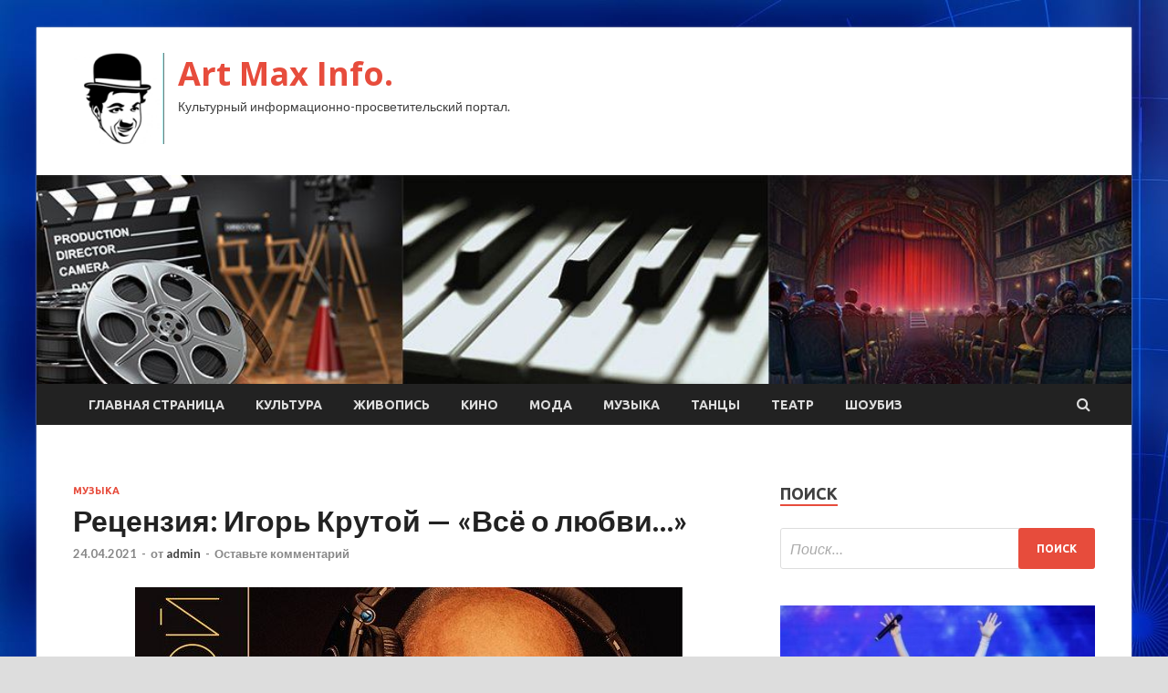

--- FILE ---
content_type: text/html; charset=UTF-8
request_url: http://maksovich.ru/muzyka/recenziia-igor-krytoi-vse-o-lubvi.html
body_size: 63725
content:
<!DOCTYPE html>
<html lang="ru-RU">
<head>
<meta charset="UTF-8">
<meta name="viewport" content="width=device-width, initial-scale=1">
<link rel="profile" href="http://gmpg.org/xfn/11">

<title>Рецензия: Игорь Крутой &#8212; «Всё о любви&#8230;» &#8212; Art Max Info.</title>
<meta name='robots' content='max-image-preview:large' />
<link rel='dns-prefetch' href='//fonts.googleapis.com' />
<link rel="alternate" title="oEmbed (JSON)" type="application/json+oembed" href="http://maksovich.ru/wp-json/oembed/1.0/embed?url=http%3A%2F%2Fmaksovich.ru%2Fmuzyka%2Frecenziia-igor-krytoi-vse-o-lubvi.html" />
<link rel="alternate" title="oEmbed (XML)" type="text/xml+oembed" href="http://maksovich.ru/wp-json/oembed/1.0/embed?url=http%3A%2F%2Fmaksovich.ru%2Fmuzyka%2Frecenziia-igor-krytoi-vse-o-lubvi.html&#038;format=xml" />
<style id='wp-img-auto-sizes-contain-inline-css' type='text/css'>
img:is([sizes=auto i],[sizes^="auto," i]){contain-intrinsic-size:3000px 1500px}
/*# sourceURL=wp-img-auto-sizes-contain-inline-css */
</style>
<style id='wp-block-library-inline-css' type='text/css'>
:root{--wp-block-synced-color:#7a00df;--wp-block-synced-color--rgb:122,0,223;--wp-bound-block-color:var(--wp-block-synced-color);--wp-editor-canvas-background:#ddd;--wp-admin-theme-color:#007cba;--wp-admin-theme-color--rgb:0,124,186;--wp-admin-theme-color-darker-10:#006ba1;--wp-admin-theme-color-darker-10--rgb:0,107,160.5;--wp-admin-theme-color-darker-20:#005a87;--wp-admin-theme-color-darker-20--rgb:0,90,135;--wp-admin-border-width-focus:2px}@media (min-resolution:192dpi){:root{--wp-admin-border-width-focus:1.5px}}.wp-element-button{cursor:pointer}:root .has-very-light-gray-background-color{background-color:#eee}:root .has-very-dark-gray-background-color{background-color:#313131}:root .has-very-light-gray-color{color:#eee}:root .has-very-dark-gray-color{color:#313131}:root .has-vivid-green-cyan-to-vivid-cyan-blue-gradient-background{background:linear-gradient(135deg,#00d084,#0693e3)}:root .has-purple-crush-gradient-background{background:linear-gradient(135deg,#34e2e4,#4721fb 50%,#ab1dfe)}:root .has-hazy-dawn-gradient-background{background:linear-gradient(135deg,#faaca8,#dad0ec)}:root .has-subdued-olive-gradient-background{background:linear-gradient(135deg,#fafae1,#67a671)}:root .has-atomic-cream-gradient-background{background:linear-gradient(135deg,#fdd79a,#004a59)}:root .has-nightshade-gradient-background{background:linear-gradient(135deg,#330968,#31cdcf)}:root .has-midnight-gradient-background{background:linear-gradient(135deg,#020381,#2874fc)}:root{--wp--preset--font-size--normal:16px;--wp--preset--font-size--huge:42px}.has-regular-font-size{font-size:1em}.has-larger-font-size{font-size:2.625em}.has-normal-font-size{font-size:var(--wp--preset--font-size--normal)}.has-huge-font-size{font-size:var(--wp--preset--font-size--huge)}.has-text-align-center{text-align:center}.has-text-align-left{text-align:left}.has-text-align-right{text-align:right}.has-fit-text{white-space:nowrap!important}#end-resizable-editor-section{display:none}.aligncenter{clear:both}.items-justified-left{justify-content:flex-start}.items-justified-center{justify-content:center}.items-justified-right{justify-content:flex-end}.items-justified-space-between{justify-content:space-between}.screen-reader-text{border:0;clip-path:inset(50%);height:1px;margin:-1px;overflow:hidden;padding:0;position:absolute;width:1px;word-wrap:normal!important}.screen-reader-text:focus{background-color:#ddd;clip-path:none;color:#444;display:block;font-size:1em;height:auto;left:5px;line-height:normal;padding:15px 23px 14px;text-decoration:none;top:5px;width:auto;z-index:100000}html :where(.has-border-color){border-style:solid}html :where([style*=border-top-color]){border-top-style:solid}html :where([style*=border-right-color]){border-right-style:solid}html :where([style*=border-bottom-color]){border-bottom-style:solid}html :where([style*=border-left-color]){border-left-style:solid}html :where([style*=border-width]){border-style:solid}html :where([style*=border-top-width]){border-top-style:solid}html :where([style*=border-right-width]){border-right-style:solid}html :where([style*=border-bottom-width]){border-bottom-style:solid}html :where([style*=border-left-width]){border-left-style:solid}html :where(img[class*=wp-image-]){height:auto;max-width:100%}:where(figure){margin:0 0 1em}html :where(.is-position-sticky){--wp-admin--admin-bar--position-offset:var(--wp-admin--admin-bar--height,0px)}@media screen and (max-width:600px){html :where(.is-position-sticky){--wp-admin--admin-bar--position-offset:0px}}

/*# sourceURL=wp-block-library-inline-css */
</style><style id='global-styles-inline-css' type='text/css'>
:root{--wp--preset--aspect-ratio--square: 1;--wp--preset--aspect-ratio--4-3: 4/3;--wp--preset--aspect-ratio--3-4: 3/4;--wp--preset--aspect-ratio--3-2: 3/2;--wp--preset--aspect-ratio--2-3: 2/3;--wp--preset--aspect-ratio--16-9: 16/9;--wp--preset--aspect-ratio--9-16: 9/16;--wp--preset--color--black: #000000;--wp--preset--color--cyan-bluish-gray: #abb8c3;--wp--preset--color--white: #ffffff;--wp--preset--color--pale-pink: #f78da7;--wp--preset--color--vivid-red: #cf2e2e;--wp--preset--color--luminous-vivid-orange: #ff6900;--wp--preset--color--luminous-vivid-amber: #fcb900;--wp--preset--color--light-green-cyan: #7bdcb5;--wp--preset--color--vivid-green-cyan: #00d084;--wp--preset--color--pale-cyan-blue: #8ed1fc;--wp--preset--color--vivid-cyan-blue: #0693e3;--wp--preset--color--vivid-purple: #9b51e0;--wp--preset--gradient--vivid-cyan-blue-to-vivid-purple: linear-gradient(135deg,rgb(6,147,227) 0%,rgb(155,81,224) 100%);--wp--preset--gradient--light-green-cyan-to-vivid-green-cyan: linear-gradient(135deg,rgb(122,220,180) 0%,rgb(0,208,130) 100%);--wp--preset--gradient--luminous-vivid-amber-to-luminous-vivid-orange: linear-gradient(135deg,rgb(252,185,0) 0%,rgb(255,105,0) 100%);--wp--preset--gradient--luminous-vivid-orange-to-vivid-red: linear-gradient(135deg,rgb(255,105,0) 0%,rgb(207,46,46) 100%);--wp--preset--gradient--very-light-gray-to-cyan-bluish-gray: linear-gradient(135deg,rgb(238,238,238) 0%,rgb(169,184,195) 100%);--wp--preset--gradient--cool-to-warm-spectrum: linear-gradient(135deg,rgb(74,234,220) 0%,rgb(151,120,209) 20%,rgb(207,42,186) 40%,rgb(238,44,130) 60%,rgb(251,105,98) 80%,rgb(254,248,76) 100%);--wp--preset--gradient--blush-light-purple: linear-gradient(135deg,rgb(255,206,236) 0%,rgb(152,150,240) 100%);--wp--preset--gradient--blush-bordeaux: linear-gradient(135deg,rgb(254,205,165) 0%,rgb(254,45,45) 50%,rgb(107,0,62) 100%);--wp--preset--gradient--luminous-dusk: linear-gradient(135deg,rgb(255,203,112) 0%,rgb(199,81,192) 50%,rgb(65,88,208) 100%);--wp--preset--gradient--pale-ocean: linear-gradient(135deg,rgb(255,245,203) 0%,rgb(182,227,212) 50%,rgb(51,167,181) 100%);--wp--preset--gradient--electric-grass: linear-gradient(135deg,rgb(202,248,128) 0%,rgb(113,206,126) 100%);--wp--preset--gradient--midnight: linear-gradient(135deg,rgb(2,3,129) 0%,rgb(40,116,252) 100%);--wp--preset--font-size--small: 13px;--wp--preset--font-size--medium: 20px;--wp--preset--font-size--large: 36px;--wp--preset--font-size--x-large: 42px;--wp--preset--spacing--20: 0.44rem;--wp--preset--spacing--30: 0.67rem;--wp--preset--spacing--40: 1rem;--wp--preset--spacing--50: 1.5rem;--wp--preset--spacing--60: 2.25rem;--wp--preset--spacing--70: 3.38rem;--wp--preset--spacing--80: 5.06rem;--wp--preset--shadow--natural: 6px 6px 9px rgba(0, 0, 0, 0.2);--wp--preset--shadow--deep: 12px 12px 50px rgba(0, 0, 0, 0.4);--wp--preset--shadow--sharp: 6px 6px 0px rgba(0, 0, 0, 0.2);--wp--preset--shadow--outlined: 6px 6px 0px -3px rgb(255, 255, 255), 6px 6px rgb(0, 0, 0);--wp--preset--shadow--crisp: 6px 6px 0px rgb(0, 0, 0);}:where(.is-layout-flex){gap: 0.5em;}:where(.is-layout-grid){gap: 0.5em;}body .is-layout-flex{display: flex;}.is-layout-flex{flex-wrap: wrap;align-items: center;}.is-layout-flex > :is(*, div){margin: 0;}body .is-layout-grid{display: grid;}.is-layout-grid > :is(*, div){margin: 0;}:where(.wp-block-columns.is-layout-flex){gap: 2em;}:where(.wp-block-columns.is-layout-grid){gap: 2em;}:where(.wp-block-post-template.is-layout-flex){gap: 1.25em;}:where(.wp-block-post-template.is-layout-grid){gap: 1.25em;}.has-black-color{color: var(--wp--preset--color--black) !important;}.has-cyan-bluish-gray-color{color: var(--wp--preset--color--cyan-bluish-gray) !important;}.has-white-color{color: var(--wp--preset--color--white) !important;}.has-pale-pink-color{color: var(--wp--preset--color--pale-pink) !important;}.has-vivid-red-color{color: var(--wp--preset--color--vivid-red) !important;}.has-luminous-vivid-orange-color{color: var(--wp--preset--color--luminous-vivid-orange) !important;}.has-luminous-vivid-amber-color{color: var(--wp--preset--color--luminous-vivid-amber) !important;}.has-light-green-cyan-color{color: var(--wp--preset--color--light-green-cyan) !important;}.has-vivid-green-cyan-color{color: var(--wp--preset--color--vivid-green-cyan) !important;}.has-pale-cyan-blue-color{color: var(--wp--preset--color--pale-cyan-blue) !important;}.has-vivid-cyan-blue-color{color: var(--wp--preset--color--vivid-cyan-blue) !important;}.has-vivid-purple-color{color: var(--wp--preset--color--vivid-purple) !important;}.has-black-background-color{background-color: var(--wp--preset--color--black) !important;}.has-cyan-bluish-gray-background-color{background-color: var(--wp--preset--color--cyan-bluish-gray) !important;}.has-white-background-color{background-color: var(--wp--preset--color--white) !important;}.has-pale-pink-background-color{background-color: var(--wp--preset--color--pale-pink) !important;}.has-vivid-red-background-color{background-color: var(--wp--preset--color--vivid-red) !important;}.has-luminous-vivid-orange-background-color{background-color: var(--wp--preset--color--luminous-vivid-orange) !important;}.has-luminous-vivid-amber-background-color{background-color: var(--wp--preset--color--luminous-vivid-amber) !important;}.has-light-green-cyan-background-color{background-color: var(--wp--preset--color--light-green-cyan) !important;}.has-vivid-green-cyan-background-color{background-color: var(--wp--preset--color--vivid-green-cyan) !important;}.has-pale-cyan-blue-background-color{background-color: var(--wp--preset--color--pale-cyan-blue) !important;}.has-vivid-cyan-blue-background-color{background-color: var(--wp--preset--color--vivid-cyan-blue) !important;}.has-vivid-purple-background-color{background-color: var(--wp--preset--color--vivid-purple) !important;}.has-black-border-color{border-color: var(--wp--preset--color--black) !important;}.has-cyan-bluish-gray-border-color{border-color: var(--wp--preset--color--cyan-bluish-gray) !important;}.has-white-border-color{border-color: var(--wp--preset--color--white) !important;}.has-pale-pink-border-color{border-color: var(--wp--preset--color--pale-pink) !important;}.has-vivid-red-border-color{border-color: var(--wp--preset--color--vivid-red) !important;}.has-luminous-vivid-orange-border-color{border-color: var(--wp--preset--color--luminous-vivid-orange) !important;}.has-luminous-vivid-amber-border-color{border-color: var(--wp--preset--color--luminous-vivid-amber) !important;}.has-light-green-cyan-border-color{border-color: var(--wp--preset--color--light-green-cyan) !important;}.has-vivid-green-cyan-border-color{border-color: var(--wp--preset--color--vivid-green-cyan) !important;}.has-pale-cyan-blue-border-color{border-color: var(--wp--preset--color--pale-cyan-blue) !important;}.has-vivid-cyan-blue-border-color{border-color: var(--wp--preset--color--vivid-cyan-blue) !important;}.has-vivid-purple-border-color{border-color: var(--wp--preset--color--vivid-purple) !important;}.has-vivid-cyan-blue-to-vivid-purple-gradient-background{background: var(--wp--preset--gradient--vivid-cyan-blue-to-vivid-purple) !important;}.has-light-green-cyan-to-vivid-green-cyan-gradient-background{background: var(--wp--preset--gradient--light-green-cyan-to-vivid-green-cyan) !important;}.has-luminous-vivid-amber-to-luminous-vivid-orange-gradient-background{background: var(--wp--preset--gradient--luminous-vivid-amber-to-luminous-vivid-orange) !important;}.has-luminous-vivid-orange-to-vivid-red-gradient-background{background: var(--wp--preset--gradient--luminous-vivid-orange-to-vivid-red) !important;}.has-very-light-gray-to-cyan-bluish-gray-gradient-background{background: var(--wp--preset--gradient--very-light-gray-to-cyan-bluish-gray) !important;}.has-cool-to-warm-spectrum-gradient-background{background: var(--wp--preset--gradient--cool-to-warm-spectrum) !important;}.has-blush-light-purple-gradient-background{background: var(--wp--preset--gradient--blush-light-purple) !important;}.has-blush-bordeaux-gradient-background{background: var(--wp--preset--gradient--blush-bordeaux) !important;}.has-luminous-dusk-gradient-background{background: var(--wp--preset--gradient--luminous-dusk) !important;}.has-pale-ocean-gradient-background{background: var(--wp--preset--gradient--pale-ocean) !important;}.has-electric-grass-gradient-background{background: var(--wp--preset--gradient--electric-grass) !important;}.has-midnight-gradient-background{background: var(--wp--preset--gradient--midnight) !important;}.has-small-font-size{font-size: var(--wp--preset--font-size--small) !important;}.has-medium-font-size{font-size: var(--wp--preset--font-size--medium) !important;}.has-large-font-size{font-size: var(--wp--preset--font-size--large) !important;}.has-x-large-font-size{font-size: var(--wp--preset--font-size--x-large) !important;}
/*# sourceURL=global-styles-inline-css */
</style>

<style id='classic-theme-styles-inline-css' type='text/css'>
/*! This file is auto-generated */
.wp-block-button__link{color:#fff;background-color:#32373c;border-radius:9999px;box-shadow:none;text-decoration:none;padding:calc(.667em + 2px) calc(1.333em + 2px);font-size:1.125em}.wp-block-file__button{background:#32373c;color:#fff;text-decoration:none}
/*# sourceURL=/wp-includes/css/classic-themes.min.css */
</style>
<link rel='stylesheet' id='hitmag-style-css' href='http://maksovich.ru/wp-content/themes/hitmag/style.css' type='text/css' media='all' />
<link rel='stylesheet' id='jquery-flexslider-css' href='http://maksovich.ru/wp-content/themes/hitmag/css/flexslider.css' type='text/css' media='screen' />
<link rel='stylesheet' id='jquery-magnific-popup-css' href='http://maksovich.ru/wp-content/themes/hitmag/css/magnific-popup.css' type='text/css' media='all' />
<script type="text/javascript" src="http://maksovich.ru/wp-includes/js/jquery/jquery.min.js" id="jquery-core-js"></script>
<script type="text/javascript" src="http://maksovich.ru/wp-includes/js/jquery/jquery-migrate.min.js" id="jquery-migrate-js"></script>
<script type="text/javascript" id="wp-disable-css-lazy-load-js-extra">
/* <![CDATA[ */
var WpDisableAsyncLinks = {"wp-disable-font-awesome":"http://maksovich.ru/wp-content/themes/hitmag/css/font-awesome.min.css","wp-disable-google-fonts":"//fonts.googleapis.com/css?family=Ubuntu:400,500,700|Lato:400,700,400italic,700italic|Open%20Sans:400,400italic,700&subset=latin,latin-ext"};
//# sourceURL=wp-disable-css-lazy-load-js-extra
/* ]]> */
</script>
<script type="text/javascript" src="http://maksovich.ru/wp-content/plugins/wp-disable/js/css-lazy-load.min.js" id="wp-disable-css-lazy-load-js"></script>
<link rel="canonical" href="http://maksovich.ru/muzyka/recenziia-igor-krytoi-vse-o-lubvi.html" />
<link rel="pingback" href="http://maksovich.ru/xmlrpc.php">
<meta name="description" content="           2021, &laquo;АРС&raquo;Оценка: 7,5 из 10.Игорь Яковлевич Крутой держался 66 лет, но всё-таки выпустил альбом, в �">
<style type="text/css" id="custom-background-css">
body.custom-background { background-image: url("http://maksovich.ru/wp-content/uploads/2021/04/sinyaya.jpg"); background-position: left top; background-size: auto; background-repeat: repeat; background-attachment: scroll; }
</style>
	<link rel="icon" href="http://maksovich.ru/wp-content/uploads/2021/04/chaplin-e1618078377260.png" sizes="32x32" />
<link rel="icon" href="http://maksovich.ru/wp-content/uploads/2021/04/chaplin-e1618078377260.png" sizes="192x192" />
<link rel="apple-touch-icon" href="http://maksovich.ru/wp-content/uploads/2021/04/chaplin-e1618078377260.png" />
<meta name="msapplication-TileImage" content="http://maksovich.ru/wp-content/uploads/2021/04/chaplin-e1618078377260.png" />
<link rel="alternate" type="application/rss+xml" title="RSS" href="http://maksovich.ru/rsslatest.xml" /></head>

<body class="wp-singular post-template-default single single-post postid-1712 single-format-standard custom-background wp-custom-logo wp-theme-hitmag th-right-sidebar">

<div id="page" class="site hitmag-wrapper">
	<a class="skip-link screen-reader-text" href="#content">Перейти к содержимому</a>

	<header id="masthead" class="site-header" role="banner">
		
		
		<div class="header-main-area">
			<div class="hm-container">
			<div class="site-branding">
				<div class="site-branding-content">
					<div class="hm-logo">
						<a href="http://maksovich.ru/" class="custom-logo-link" rel="home"><img width="100" height="100" src="http://maksovich.ru/wp-content/uploads/2021/04/chaplin-e1618078377260.png" class="custom-logo" alt="Art Max Info." decoding="async" /></a>					</div><!-- .hm-logo -->

					<div class="hm-site-title">
													<p class="site-title"><a href="http://maksovich.ru/" rel="home">Art Max Info.</a></p>
													<p class="site-description">Культурный информационно-просветительский портал.</p>
											</div><!-- .hm-site-title -->
				</div><!-- .site-branding-content -->
			</div><!-- .site-branding -->

						</div><!-- .hm-container -->
		</div><!-- .header-main-area -->

		<div class="hm-header-image"><img src="http://maksovich.ru/wp-content/uploads/2021/04/art_max_info_croped.jpg" height="199" width="1041" alt="" /></div>
		<div class="hm-nav-container">
			<nav id="site-navigation" class="main-navigation" role="navigation">
				<div class="hm-container">
				<div class="menu-glavnoe-menyu-container"><ul id="primary-menu" class="menu"><li id="menu-item-16" class="menu-item menu-item-type-custom menu-item-object-custom menu-item-home menu-item-16"><a href="http://maksovich.ru/">Главная страница</a></li>
<li id="menu-item-148" class="menu-item menu-item-type-taxonomy menu-item-object-category menu-item-148"><a href="http://maksovich.ru/category/kultura">Культура</a></li>
<li id="menu-item-153" class="menu-item menu-item-type-taxonomy menu-item-object-category menu-item-153"><a href="http://maksovich.ru/category/zhivopis">Живопись</a></li>
<li id="menu-item-147" class="menu-item menu-item-type-taxonomy menu-item-object-category menu-item-147"><a href="http://maksovich.ru/category/kino">Кино</a></li>
<li id="menu-item-151" class="menu-item menu-item-type-taxonomy menu-item-object-category menu-item-151"><a href="http://maksovich.ru/category/moda">Мода</a></li>
<li id="menu-item-149" class="menu-item menu-item-type-taxonomy menu-item-object-category current-post-ancestor current-menu-parent current-post-parent menu-item-149"><a href="http://maksovich.ru/category/muzyka">Музыка</a></li>
<li id="menu-item-154" class="menu-item menu-item-type-taxonomy menu-item-object-category menu-item-154"><a href="http://maksovich.ru/category/tancy">Танцы</a></li>
<li id="menu-item-150" class="menu-item menu-item-type-taxonomy menu-item-object-category menu-item-150"><a href="http://maksovich.ru/category/teatr">Театр</a></li>
<li id="menu-item-152" class="menu-item menu-item-type-taxonomy menu-item-object-category menu-item-152"><a href="http://maksovich.ru/category/shoubiz">Шоубиз</a></li>
</ul></div>
									<div class="hm-search-button-icon"></div>
					<div class="hm-search-box-container">
						<div class="hm-search-box">
							<form role="search" method="get" class="search-form" action="http://maksovich.ru/">
				<label>
					<span class="screen-reader-text">Найти:</span>
					<input type="search" class="search-field" placeholder="Поиск&hellip;" value="" name="s" />
				</label>
				<input type="submit" class="search-submit" value="Поиск" />
			</form>						</div><!-- th-search-box -->
					</div><!-- .th-search-box-container -->
								</div><!-- .hm-container -->
			</nav><!-- #site-navigation -->
			<a href="#" class="navbutton" id="main-nav-button">Главное меню</a>
			<div class="responsive-mainnav"></div>
		</div><!-- .hm-nav-container -->

		
	</header><!-- #masthead -->

	<div id="content" class="site-content">
		<div class="hm-container">

	<div id="primary" class="content-area">
		<main id="main" class="site-main" role="main">

		
<article id="post-1712" class="hitmag-single post-1712 post type-post status-publish format-standard has-post-thumbnail hentry category-muzyka">
	<header class="entry-header">
		<div class="cat-links"><a href="http://maksovich.ru/category/muzyka" rel="category tag">Музыка</a></div><h1 class="entry-title">Рецензия: Игорь Крутой &#8212; «Всё о любви&#8230;»</h1>		<div class="entry-meta">
			<span class="posted-on"><a href="http://maksovich.ru/muzyka/recenziia-igor-krytoi-vse-o-lubvi.html" rel="bookmark"><time class="entry-date published updated" datetime="2021-04-24T07:40:11+03:00">24.04.2021</time></a></span><span class="meta-sep"> - </span><span class="byline"> от <span class="author vcard"><a class="url fn n" href="http://maksovich.ru/author/admin">admin</a></span></span><span class="meta-sep"> - </span><span class="comments-link"><a href="http://maksovich.ru/muzyka/recenziia-igor-krytoi-vse-o-lubvi.html#respond">Оставьте комментарий</a></span>		</div><!-- .entry-meta -->
		
	</header><!-- .entry-header -->
	
	

	<div class="entry-content">
		<p><img decoding="async" alt="Рецензия: Игорь Крутой - &laquo;Всё о любви...&raquo;" src="/wp-content/uploads/2021/04/recenzija-igor-krutoj-vsjo-o-ljubvi-5749b1d.jpg" class="aligncenter" />  		  					</p>
<p>2021, &laquo;АРС&raquo;</p>
<p><strong>Оценка: 7,5 из 10.</strong></p>
<p>Игорь Яковлевич Крутой держался 66 лет, но всё-таки выпустил альбом, в котором он поёт. Возможно, правильнее было бы применить термин &laquo;вокальный альбом&raquo;, но рука в данном случае не поднялась набрать слово &laquo;вокал&raquo;. Надо сказать, <span id="more-1712"></span>что сам Игорь Крутой, будучи успешным композитором, продюсером и бизнесменом, долгое время сохранял самокритичное отношение к собственному пению и не стремился исполнять свои песни публично. Хотя, полагаю, в его окружении всегда хватало льстецов, которые говорили Игорю Яковлевичу, что он поёт точно не хуже такого-то и гораздо хуже сякого-то. Очень многие люди, достигшие высокого положения, теряют адекватное восприятие себя и начинают искренне верить, что они талантливы во всём &#8212; в сочинении стихов, пении, остроумии, хоккее и т.д. (Примеров вокруг не счесть, найдите их сами.) Крутой же упорно продолжал не петь &#8212; ему вполне хватало композиторских и продюсерских талантов, которые позволили ему поработать с лучшими артистами не только нашей страны, но и, например, с Ларой Фабиан. Впрочем, какие-то исключения постепенно появились &#8212; дуэт с Ириной Аллегровой, позволивший придать песне &laquo;Незаконченный роман&raquo; более острую драматургию, другие совместные работы&#8230; Потом на фестивале &laquo;Новая волна&raquo;, где звёзды весь вечер на арене пели песни друг друга, какие-то куплеты стали доставаться и Игорю Яковлевичу. Затем он перестал стесняться записывать дуэты с певицами и в конце концов&#8230; Впрочем, слово самому Игорю Крутому: &laquo;В дальнейшем моя наглость достигла апогея, и я запел сольно&raquo;, &#8212; говорит он, представляя первый альбом певца Крутого. Что ж, эта фраза по крайней мере демонстрирует, что самоиронию музыкант по-прежнему не растерял.</p>
<p>В то же время &laquo;дебютник&raquo; выпущен с размахом: туда вошли 32 (!) песни, причём не только авторства Крутого. Трек-лист условно делится на три части: песни Игоря Крутого, ставшие известные в другом исполнении, дуэты композитора с певцами и певицами (например, с Ларой Фабиан), а также чужие песни, которые Крутому так нравятся, что он решил их тоже спеть. Это был рискованный момент: у &laquo;Есть только миг&raquo; и &laquo;Прости, поверь&raquo; есть эталонное исполнение, а также много попыток к нему приблизиться &#8212; понятно, что шансов составить вокальную конкуренцию оригиналам и каверам у Игоря Яковлевича не было, а значит, даже у его поклонников могли возникнуть вопросы к излишней широте замысла.</p>
<p>Тем не менее даже изначально скептически настроенные граждане, скорее всего, не испытают при прослушивании негативных эмоций. Во-первых, потому, что Крутой не претендует на славу вокалиста, и свой альбом в формате &laquo;home audio&raquo; он выпустил по многочисленным просьбам поклонников. Во-вторых, пение композитора придало привычным песням (&laquo;Понарошку&raquo;, &laquo;Третье сентября&raquo;) довольно неожиданный, но не сказать чтобы неприятный, вид. У Крутого оказался на редкость молодой голос, который можно было бы даже назвать неуверенным, если бы не безупречный слух исполнителя. В результате знакомые песни приобрели новый смысл, и кто бы мог подумать, что пение матёрого деятеля искусств придаст им такую трогательность.</p>
<p>Дуэты звучат более знакомо и традиционно, исполнение чужих песен не выходит за рамки домашних упражнений в исполнении любимых композиций &#8212; хотя и тут Игорь Яковлевич сумел удивить: мелодичная украиноязычная &laquo;Пісня про рушник&raquo; пробудила в его вокале какие-то невиданные ранее возможности.</p>
<p><strong><em>Алексей Мажаев, InterMedia</em></strong></p>
</p>
<p><iframe style="border: none; width: 100%; height: 450px;" src="https://music.yandex.ru/iframe/#album/14599241" width="100%" height="450" frameborder="0">Слушайте Всё о любви&#8230; — Игорь Крутой на Яндекс.Музыке</iframe></p>
<p>				  	  		  							Фото: обложка альбома</p>
<p>Источник: <a href="http://www.intermedia.ru/news/357302" rel="nofollow noopener" target="_blank">intermedia.ru</a> </p>
	</div><!-- .entry-content -->

	<footer class="entry-footer">
			</footer><!-- .entry-footer -->
</article><!-- #post-## -->

    <div class="hm-related-posts">
    
    <div class="wt-container">
        <h4 class="widget-title">Похожие записи</h4>
    </div>

    <div class="hmrp-container">

        
                <div class="hm-rel-post">
                    <a href="http://maksovich.ru/muzyka/amerikanskii-psihopat-stanet-serialom.html" rel="bookmark" title="«Американский психопат» станет сериалом">
                        <img width="348" height="215" src="http://maksovich.ru/wp-content/uploads/2021/04/amerikanskij-psihopat-stanet-serialom-21d92fc-348x215.jpg" class="attachment-hitmag-grid size-hitmag-grid wp-post-image" alt="" decoding="async" fetchpriority="high" />                    </a>
                    <h3 class="post-title">
                        <a href="http://maksovich.ru/muzyka/amerikanskii-psihopat-stanet-serialom.html" rel="bookmark" title="«Американский психопат» станет сериалом">
                            «Американский психопат» станет сериалом                        </a>
                    </h3>
                    <p class="hms-meta"><time class="entry-date published updated" datetime="2021-04-27T07:40:06+03:00">27.04.2021</time></p>
                </div>
            
            
                <div class="hm-rel-post">
                    <a href="http://maksovich.ru/muzyka/sergei-trofimov-otmetit-20-letie-snegirei-v-glavklybe.html" rel="bookmark" title="Сергей Трофимов отметит 20-летие «Снегирей» в «Главклубе»">
                        <img width="348" height="215" src="http://maksovich.ru/wp-content/uploads/2021/04/sergej-trofimov-otmetit-20-letie-snegirej-v-glavklube-1efb3d8-348x215.jpg" class="attachment-hitmag-grid size-hitmag-grid wp-post-image" alt="" decoding="async" />                    </a>
                    <h3 class="post-title">
                        <a href="http://maksovich.ru/muzyka/sergei-trofimov-otmetit-20-letie-snegirei-v-glavklybe.html" rel="bookmark" title="Сергей Трофимов отметит 20-летие «Снегирей» в «Главклубе»">
                            Сергей Трофимов отметит 20-летие «Снегирей» в «Главклубе»                        </a>
                    </h3>
                    <p class="hms-meta"><time class="entry-date published updated" datetime="2021-04-27T07:40:05+03:00">27.04.2021</time></p>
                </div>
            
            
                <div class="hm-rel-post">
                    <a href="http://maksovich.ru/muzyka/leonardo-dikaprio-sygraet-v-remeike-eshe-po-odnoi.html" rel="bookmark" title="Леонардо ДиКаприо сыграет в ремейке «Еще по одной»">
                        <img width="348" height="215" src="http://maksovich.ru/wp-content/uploads/2021/04/leonardo-dikaprio-sygraet-v-remejke-eshhe-po-odnoj-0b8effc-348x215.jpg" class="attachment-hitmag-grid size-hitmag-grid wp-post-image" alt="" decoding="async" loading="lazy" />                    </a>
                    <h3 class="post-title">
                        <a href="http://maksovich.ru/muzyka/leonardo-dikaprio-sygraet-v-remeike-eshe-po-odnoi.html" rel="bookmark" title="Леонардо ДиКаприо сыграет в ремейке «Еще по одной»">
                            Леонардо ДиКаприо сыграет в ремейке «Еще по одной»                        </a>
                    </h3>
                    <p class="hms-meta"><time class="entry-date published updated" datetime="2021-04-27T07:40:03+03:00">27.04.2021</time></p>
                </div>
            
            
    </div>
    </div>

    
	<nav class="navigation post-navigation" aria-label="Записи">
		<h2 class="screen-reader-text">Навигация по записям</h2>
		<div class="nav-links"><div class="nav-previous"><a href="http://maksovich.ru/muzyka/recenziia-alai-oli-chelovek-kotoryi-pytaetsia-pereehat-iz-peterbyrga-v-moskvy.html" rel="prev"><span class="meta-nav" aria-hidden="true">Предыдущая статья</span> <span class="post-title">Рецензия: Alai Oli &#8212; «Человек, который пытается переехать из Петербурга в Москву»</span></a></div><div class="nav-next"><a href="http://maksovich.ru/teatr/kakie-stolichnye-teatry-ydostoilis-premii-zolotaia-maska.html" rel="next"><span class="meta-nav" aria-hidden="true">Следующая статья</span> <span class="post-title">Какие столичные театры удостоились премии «Золотая маска»</span></a></div></div>
	</nav><div class="hm-authorbox">

    <div class="hm-author-img">
        <img alt='' src='https://secure.gravatar.com/avatar/5fdb85cac86e45de2473cae2fb150b8501f466c267d3d07ed0727a97153d5b64?s=100&#038;d=mm&#038;r=g' srcset='https://secure.gravatar.com/avatar/5fdb85cac86e45de2473cae2fb150b8501f466c267d3d07ed0727a97153d5b64?s=200&#038;d=mm&#038;r=g 2x' class='avatar avatar-100 photo' height='100' width='100' loading='lazy' decoding='async'/>    </div>

    <div class="hm-author-content">
        <h4 class="author-name">О admin</h4>
        <p class="author-description"></p>
        <a class="author-posts-link" href="http://maksovich.ru/author/admin" title="admin">
            Посмотреть все записи автора admin &rarr;        </a>
    </div>

</div>
		</main><!-- #main -->
	</div><!-- #primary -->

<p></p>


<aside id="secondary" class="widget-area" role="complementary">
	<section id="search-3" class="widget widget_search"><h4 class="widget-title">Поиск</h4><form role="search" method="get" class="search-form" action="http://maksovich.ru/">
				<label>
					<span class="screen-reader-text">Найти:</span>
					<input type="search" class="search-field" placeholder="Поиск&hellip;" value="" name="s" />
				</label>
				<input type="submit" class="search-submit" value="Поиск" />
			</form></section><section id="hitmag_dual_category_posts-2" class="widget widget_hitmag_dual_category_posts">		<!-- Category 1 -->
		<div class="hm-dualc-left">
			
                                                                    
                        <div class="hmbd-post">
                                                            <a href="http://maksovich.ru/shoubiz/polina-gagarina-vyvihnyla-plecho-vo-vremia-koncerta-video.html" title="Полина Гагарина вывихнула плечо во время концерта — видео"><img width="348" height="215" src="http://maksovich.ru/wp-content/uploads/2021/04/polina-gagarina-vyvihnula-plecho-vonbspvremja-koncertanbsp-video-d75b1e0-348x215.jpg" class="attachment-hitmag-grid size-hitmag-grid wp-post-image" alt="" decoding="async" loading="lazy" /></a>
                            
                            <div class="cat-links"><a href="http://maksovich.ru/category/shoubiz" rel="category tag">Шоубиз</a></div>
                            <h3 class="hmb-entry-title"><a href="http://maksovich.ru/shoubiz/polina-gagarina-vyvihnyla-plecho-vo-vremia-koncerta-video.html" rel="bookmark">Полина Гагарина вывихнула плечо во время концерта — видео</a></h3>						

                            <div class="hmb-entry-meta">
                                <span class="posted-on"><a href="http://maksovich.ru/shoubiz/polina-gagarina-vyvihnyla-plecho-vo-vremia-koncerta-video.html" rel="bookmark"><time class="entry-date published updated" datetime="2021-04-27T03:40:06+03:00">27.04.2021</time></a></span><span class="meta-sep"> - </span><span class="byline"> от <span class="author vcard"><a class="url fn n" href="http://maksovich.ru/author/admin">admin</a></span></span><span class="meta-sep"> - </span><span class="comments-link"><a href="http://maksovich.ru/shoubiz/polina-gagarina-vyvihnyla-plecho-vo-vremia-koncerta-video.html#respond">Оставьте комментарий</a></span>                            </div><!-- .entry-meta -->

                            <div class="hmb-entry-summary"><p>Из-за травмы певица не могла самостоятельно покинуть сцену. Фото, видео: ТАСС / Метцель Михаил; Instagram @dunayeva_alyona Выпускница &laquo;Фабрики звезд&nbsp;&mdash; 2&raquo; Полина Гагарина&nbsp;была вынуждена прервать свое выступление на&nbsp;концерте в&nbsp;Челябинске. Прямо во&nbsp;время исполнения &hellip; </p>
</div>
                        </div><!-- .hmbd-post -->

                                                                                                    <div class="hms-post">
                                                            <div class="hms-thumb">
                                    <a href="http://maksovich.ru/shoubiz/lelysh-edva-probralsia-cherez-tolpy-fanatov-v-aeroporty-pekina-video.html" rel="bookmark" title="Лелуш едва пробрался через толпу фанатов в аэропорту Пекина — видео">	
                                        <img width="135" height="93" src="http://maksovich.ru/wp-content/uploads/2021/04/lelush-edva-probralsja-cherez-tolpu-fanatov-vnbspaeroportu-pekinanbsp-video-9c0489c-135x93.jpg" class="attachment-hitmag-thumbnail size-hitmag-thumbnail wp-post-image" alt="" decoding="async" loading="lazy" />                                    </a>
                                </div>
                                                        <div class="hms-details">
                                <h3 class="hms-title"><a href="http://maksovich.ru/shoubiz/lelysh-edva-probralsia-cherez-tolpy-fanatov-v-aeroporty-pekina-video.html" rel="bookmark">Лелуш едва пробрался через толпу фанатов в аэропорту Пекина — видео</a></h3>                                <p class="hms-meta"><time class="entry-date published updated" datetime="2021-04-27T03:40:05+03:00">27.04.2021</time></p>
                            </div>
                        </div>
                                                                                                    <div class="hms-post">
                                                            <div class="hms-thumb">
                                    <a href="http://maksovich.ru/shoubiz/ne-prosto-tak-zachem-byvshaia-jena-arshavina-nazyvala-sebia-maiorom-fsb.html" rel="bookmark" title="«Не просто так»: зачем бывшая жена Аршавина называла себя «майором ФСБ»?">	
                                        <img width="135" height="93" src="http://maksovich.ru/wp-content/uploads/2021/04/nenbspprosto-tak-zachem-byvshaja-zhena-arshavina-nazyvala-sebja-majorom-fsb-58c2963-135x93.jpg" class="attachment-hitmag-thumbnail size-hitmag-thumbnail wp-post-image" alt="" decoding="async" loading="lazy" />                                    </a>
                                </div>
                                                        <div class="hms-details">
                                <h3 class="hms-title"><a href="http://maksovich.ru/shoubiz/ne-prosto-tak-zachem-byvshaia-jena-arshavina-nazyvala-sebia-maiorom-fsb.html" rel="bookmark">«Не просто так»: зачем бывшая жена Аршавина называла себя «майором ФСБ»?</a></h3>                                <p class="hms-meta"><time class="entry-date published updated" datetime="2021-04-27T03:40:03+03:00">27.04.2021</time></p>
                            </div>
                        </div>
                                                                                                    <div class="hms-post">
                                                            <div class="hms-thumb">
                                    <a href="http://maksovich.ru/shoubiz/hochy-rebenka-ot-gyliaeva-neojidannoe-zaiavlenie-lolity-podderjala-pygacheva.html" rel="bookmark" title="«Хочу ребенка от Гуляева»: Неожиданное заявление Лолиты поддержала Пугачева">	
                                        <img width="135" height="93" src="http://maksovich.ru/wp-content/uploads/2021/04/hochu-rebenka-otnbspguljaeva-neozhidannoe-zajavlenie-lolity-podderzhala-pugacheva-29384b7-135x93.jpg" class="attachment-hitmag-thumbnail size-hitmag-thumbnail wp-post-image" alt="" decoding="async" loading="lazy" />                                    </a>
                                </div>
                                                        <div class="hms-details">
                                <h3 class="hms-title"><a href="http://maksovich.ru/shoubiz/hochy-rebenka-ot-gyliaeva-neojidannoe-zaiavlenie-lolity-podderjala-pygacheva.html" rel="bookmark">«Хочу ребенка от Гуляева»: Неожиданное заявление Лолиты поддержала Пугачева</a></h3>                                <p class="hms-meta"><time class="entry-date published updated" datetime="2021-04-26T19:40:06+03:00">26.04.2021</time></p>
                            </div>
                        </div>
                                                                                                    <div class="hms-post">
                                                            <div class="hms-thumb">
                                    <a href="http://maksovich.ru/shoubiz/ona-hochet-zabrat-y-menia-jizn-alisa-kazmina-obvinila-mat-arshavina-v-porche.html" rel="bookmark" title="«Она хочет забрать у меня жизнь»: Алиса Казьмина обвинила мать Аршавина в порче">	
                                        <img width="135" height="93" src="http://maksovich.ru/wp-content/uploads/2021/04/ona-hochet-zabrat-unbspmenja-zhizn-alisa-kazmina-obvinila-mat-arshavina-vnbspporche-baeb9d1-135x93.jpg" class="attachment-hitmag-thumbnail size-hitmag-thumbnail wp-post-image" alt="" decoding="async" loading="lazy" />                                    </a>
                                </div>
                                                        <div class="hms-details">
                                <h3 class="hms-title"><a href="http://maksovich.ru/shoubiz/ona-hochet-zabrat-y-menia-jizn-alisa-kazmina-obvinila-mat-arshavina-v-porche.html" rel="bookmark">«Она хочет забрать у меня жизнь»: Алиса Казьмина обвинила мать Аршавина в порче</a></h3>                                <p class="hms-meta"><time class="entry-date published updated" datetime="2021-04-26T19:40:05+03:00">26.04.2021</time></p>
                            </div>
                        </div>
                                                                                                    <div class="hms-post">
                                                            <div class="hms-thumb">
                                    <a href="http://maksovich.ru/shoubiz/stas-peha-nazval-imena-chetveryh-veroiatnyh-finalistov-shoy-maska.html" rel="bookmark" title="Стас Пьеха назвал имена четверых вероятных финалистов шоу «Маска»">	
                                        <img width="135" height="93" src="http://maksovich.ru/wp-content/uploads/2021/04/stas-peha-nazval-imena-chetveryh-verojatnyh-finalistov-shou-maska-f57df44-135x93.jpg" class="attachment-hitmag-thumbnail size-hitmag-thumbnail wp-post-image" alt="" decoding="async" loading="lazy" />                                    </a>
                                </div>
                                                        <div class="hms-details">
                                <h3 class="hms-title"><a href="http://maksovich.ru/shoubiz/stas-peha-nazval-imena-chetveryh-veroiatnyh-finalistov-shoy-maska.html" rel="bookmark">Стас Пьеха назвал имена четверых вероятных финалистов шоу «Маска»</a></h3>                                <p class="hms-meta"><time class="entry-date published updated" datetime="2021-04-26T19:40:04+03:00">26.04.2021</time></p>
                            </div>
                        </div>
                                                                                                    <div class="hms-post">
                                                            <div class="hms-thumb">
                                    <a href="http://maksovich.ru/shoubiz/tak-priiatno-vspomnit-sadalskii-vysmeial-jaloby-proklovoi-na-iznasilovanie.html" rel="bookmark" title="«Так приятно вспомнить!» — Садальский высмеял жалобы Прокловой на домогательство.">	
                                        <img width="135" height="93" src="http://maksovich.ru/wp-content/uploads/2021/04/tak-prijatno-vspomnitnbsp-sadalskij-vysmejal-zhaloby-proklovoj-nanbspiznasilovanie-de1f1ba-135x93.jpg" class="attachment-hitmag-thumbnail size-hitmag-thumbnail wp-post-image" alt="" decoding="async" loading="lazy" />                                    </a>
                                </div>
                                                        <div class="hms-details">
                                <h3 class="hms-title"><a href="http://maksovich.ru/shoubiz/tak-priiatno-vspomnit-sadalskii-vysmeial-jaloby-proklovoi-na-iznasilovanie.html" rel="bookmark">«Так приятно вспомнить!» — Садальский высмеял жалобы Прокловой на домогательство.</a></h3>                                <p class="hms-meta"><time class="entry-date published" datetime="2021-04-26T11:40:08+03:00">26.04.2021</time><time class="updated" datetime="2021-04-28T20:03:55+03:00">28.04.2021</time></p>
                            </div>
                        </div>
                                                                                    
		</div><!-- .hm-dualc-left -->


		<!-- Category 2 -->

		<div class="hm-dualc-right">
			
							
                            
                    <div class="hmbd-post">
                                                    <a href="http://maksovich.ru/teatr/holodnaia-vesna-pogoda-v-moskve-otstaet-ot-kalendaria.html" title="Холодная весна: погода в Москве отстает от календаря"><img width="348" height="215" src="http://maksovich.ru/wp-content/uploads/2021/04/holodnaja-vesna-pogoda-v-moskve-otstaet-ot-kalendarja-4c25111-348x215.jpg" class="attachment-hitmag-grid size-hitmag-grid wp-post-image" alt="" decoding="async" loading="lazy" /></a>
                        
                        <div class="cat-links"><a href="http://maksovich.ru/category/teatr" rel="category tag">Театр</a></div>
                        <h3 class="hmb-entry-title"><a href="http://maksovich.ru/teatr/holodnaia-vesna-pogoda-v-moskve-otstaet-ot-kalendaria.html" rel="bookmark">Холодная весна: погода в Москве отстает от календаря</a></h3>						
                        
                        <div class="hmb-entry-meta">
                                <span class="posted-on"><a href="http://maksovich.ru/teatr/holodnaia-vesna-pogoda-v-moskve-otstaet-ot-kalendaria.html" rel="bookmark"><time class="entry-date published updated" datetime="2021-04-27T01:40:08+03:00">27.04.2021</time></a></span><span class="meta-sep"> - </span><span class="byline"> от <span class="author vcard"><a class="url fn n" href="http://maksovich.ru/author/admin">admin</a></span></span><span class="meta-sep"> - </span><span class="comments-link"><a href="http://maksovich.ru/teatr/holodnaia-vesna-pogoda-v-moskve-otstaet-ot-kalendaria.html#respond">Оставьте комментарий</a></span>                        </div><!-- .entry-meta -->
                        <div class="hmb-entry-summary"><p>Источник: РИА &#34;Новости&#34; Москва встретит майские праздники на фоне аномального для этих дат похолодания и несильных дождей, сообщил ведущий специалист центра погоды «Фобос» Евгений Тишковец. Все две ближайшие недели температура не превысит +15 градусов &hellip; </p>
</div>
                    </div><!-- .hmdb-post -->
                    
                                                                    
                    <div class="hms-post">
                                                    <div class="hms-thumb">
                                <a href="http://maksovich.ru/teatr/nevidimyi-sdvig-kak-klimaticheskie-izmeneniia-smestili-zemnyu-os.html" rel="bookmark" title="Невидимый сдвиг: как климатические изменения сместили земную ось">	
                                    <img width="135" height="93" src="http://maksovich.ru/wp-content/uploads/2021/04/nevidimyj-sdvig-kak-klimaticheskie-izmenenija-smestili-zemnuju-os-e1ea89d-135x93.jpg" class="attachment-hitmag-thumbnail size-hitmag-thumbnail wp-post-image" alt="" decoding="async" loading="lazy" />                                </a>
                            </div>
                                                <div class="hms-details">
                            <h3 class="hms-title"><a href="http://maksovich.ru/teatr/nevidimyi-sdvig-kak-klimaticheskie-izmeneniia-smestili-zemnyu-os.html" rel="bookmark">Невидимый сдвиг: как климатические изменения сместили земную ось</a></h3>                            <p class="hms-meta"><time class="entry-date published updated" datetime="2021-04-27T01:40:04+03:00">27.04.2021</time></p>
                        </div>
                    </div>

                                                                    
                    <div class="hms-post">
                                                    <div class="hms-thumb">
                                <a href="http://maksovich.ru/teatr/premer-tailanda-polychil-shtraf-za-otsytstvie-maski.html" rel="bookmark" title="Премьер Таиланда получил штраф за отсутствие маски">	
                                    <img width="135" height="93" src="http://maksovich.ru/wp-content/uploads/2021/04/premer-tailanda-poluchil-shtraf-za-otsutstvie-maski-df58f24-135x93.jpg" class="attachment-hitmag-thumbnail size-hitmag-thumbnail wp-post-image" alt="" decoding="async" loading="lazy" />                                </a>
                            </div>
                                                <div class="hms-details">
                            <h3 class="hms-title"><a href="http://maksovich.ru/teatr/premer-tailanda-polychil-shtraf-za-otsytstvie-maski.html" rel="bookmark">Премьер Таиланда получил штраф за отсутствие маски</a></h3>                            <p class="hms-meta"><time class="entry-date published updated" datetime="2021-04-26T17:40:04+03:00">26.04.2021</time></p>
                        </div>
                    </div>

                                                                    
                    <div class="hms-post">
                                                    <div class="hms-thumb">
                                <a href="http://maksovich.ru/teatr/pod-shveicarskim-ozerom-obnaryjili-zateriannoe-poselenie.html" rel="bookmark" title="Под швейцарским озером обнаружили затерянное поселение">	
                                    <img width="135" height="93" src="http://maksovich.ru/wp-content/uploads/2021/04/pod-shvejcarskim-ozerom-obnaruzhili-zaterjannoe-poselenie-ab58375-135x93.jpg" class="attachment-hitmag-thumbnail size-hitmag-thumbnail wp-post-image" alt="" decoding="async" loading="lazy" />                                </a>
                            </div>
                                                <div class="hms-details">
                            <h3 class="hms-title"><a href="http://maksovich.ru/teatr/pod-shveicarskim-ozerom-obnaryjili-zateriannoe-poselenie.html" rel="bookmark">Под швейцарским озером обнаружили затерянное поселение</a></h3>                            <p class="hms-meta"><time class="entry-date published updated" datetime="2021-04-26T01:40:03+03:00">26.04.2021</time></p>
                        </div>
                    </div>

                                                                    
                    <div class="hms-post">
                                                    <div class="hms-thumb">
                                <a href="http://maksovich.ru/teatr/ychenye-antarktida-prevratitsia-v-mokryi-kontinent.html" rel="bookmark" title="Ученые: Антарктида превратится в «мокрый» континент">	
                                    <img width="135" height="93" src="http://maksovich.ru/wp-content/uploads/2021/04/uchenye-antarktida-prevratitsja-v-mokryj-kontinent-9ac8b1a-135x93.jpg" class="attachment-hitmag-thumbnail size-hitmag-thumbnail wp-post-image" alt="" decoding="async" loading="lazy" />                                </a>
                            </div>
                                                <div class="hms-details">
                            <h3 class="hms-title"><a href="http://maksovich.ru/teatr/ychenye-antarktida-prevratitsia-v-mokryi-kontinent.html" rel="bookmark">Ученые: Антарктида превратится в «мокрый» континент</a></h3>                            <p class="hms-meta"><time class="entry-date published updated" datetime="2021-04-25T17:40:09+03:00">25.04.2021</time></p>
                        </div>
                    </div>

                                                                    
                    <div class="hms-post">
                                                    <div class="hms-thumb">
                                <a href="http://maksovich.ru/teatr/bortprovodnica-rasskazala-zachem-passajirov-privetstvyut-y-vhoda-v-samolet.html" rel="bookmark" title="Бортпроводница рассказала, зачем пассажиров приветствуют у входа в самолет">	
                                    <img width="135" height="93" src="http://maksovich.ru/wp-content/uploads/2021/04/bortprovodnica-rasskazala-zachem-passazhirov-privetstvujut-u-vhoda-v-samolet-d1cb8bd-135x93.jpg" class="attachment-hitmag-thumbnail size-hitmag-thumbnail wp-post-image" alt="" decoding="async" loading="lazy" />                                </a>
                            </div>
                                                <div class="hms-details">
                            <h3 class="hms-title"><a href="http://maksovich.ru/teatr/bortprovodnica-rasskazala-zachem-passajirov-privetstvyut-y-vhoda-v-samolet.html" rel="bookmark">Бортпроводница рассказала, зачем пассажиров приветствуют у входа в самолет</a></h3>                            <p class="hms-meta"><time class="entry-date published updated" datetime="2021-04-25T17:40:06+03:00">25.04.2021</time></p>
                        </div>
                    </div>

                                                                                
		</div><!--.hm-dualc-right-->


</section>
		<section id="recent-posts-3" class="widget widget_recent_entries">
		<h4 class="widget-title">Последние записи</h4>
		<ul>
											<li>
					<a href="http://maksovich.ru/muzyka/amerikanskii-psihopat-stanet-serialom.html">«Американский психопат» станет сериалом</a>
									</li>
											<li>
					<a href="http://maksovich.ru/muzyka/sergei-trofimov-otmetit-20-letie-snegirei-v-glavklybe.html">Сергей Трофимов отметит 20-летие «Снегирей» в «Главклубе»</a>
									</li>
											<li>
					<a href="http://maksovich.ru/muzyka/leonardo-dikaprio-sygraet-v-remeike-eshe-po-odnoi.html">Леонардо ДиКаприо сыграет в ремейке «Еще по одной»</a>
									</li>
											<li>
					<a href="http://maksovich.ru/kultura/selekcioner-rassledyet-prestyplenie-v-treilere-poslednei-miloi-bolgarii.html">Селекционер расследует преступление в трейлере «Последней «Милой Болгарии»</a>
									</li>
											<li>
					<a href="http://maksovich.ru/kultura/di-kaprio-sygraet-glavnyu-rol-v-remeike-eshe-po-odnoi.html">Ди Каприо сыграет главную роль в ремейке «Еще по одной»</a>
									</li>
					</ul>

		</section></aside><!-- #secondary -->	</div><!-- .hm-container -->
	</div><!-- #content -->

	<footer id="colophon" class="site-footer" role="contentinfo">
		<div class="hm-container">
			<div class="footer-widget-area">
				<div class="footer-sidebar" role="complementary">
					<aside id="custom_html-2" class="widget_text widget widget_custom_html"><div class="textwidget custom-html-widget"><noindex> <font size="1">
	На сайте могут быть опубликованы материалы 18+! <br>
При цитировании ссылка на источник обязательна.
	</font>
</noindex></div></aside>				</div><!-- .footer-sidebar -->
		
				<div class="footer-sidebar" role="complementary">
					<aside id="custom_html-3" class="widget_text widget widget_custom_html"><div class="textwidget custom-html-widget"><noindex>
<!--LiveInternet counter--><a href="https://www.liveinternet.ru/click"
target="_blank"><img id="licntA77F" width="88" height="31" style="border:0" 
title="LiveInternet: показано число просмотров за 24 часа, посетителей за 24 часа и за сегодня"
src="[data-uri]"
alt=""/></a><script>(function(d,s){d.getElementById("licntA77F").src=
"https://counter.yadro.ru/hit?t20.11;r"+escape(d.referrer)+
((typeof(s)=="undefined")?"":";s"+s.width+"*"+s.height+"*"+
(s.colorDepth?s.colorDepth:s.pixelDepth))+";u"+escape(d.URL)+
";h"+escape(d.title.substring(0,150))+";"+Math.random()})
(document,screen)</script><!--/LiveInternet-->
</noindex></div></aside>				</div><!-- .footer-sidebar -->		

				<div class="footer-sidebar" role="complementary">
					<aside id="custom_html-4" class="widget_text widget widget_custom_html"><div class="textwidget custom-html-widget"><noindex>
<font size="1">
	Все материалы на данном сайте взяты из открытых источников и предоставляются исключительно в ознакомительных целях. Права на материалы принадлежат их владельцам. Администрация сайта ответственности за содержание материала не несет. Если Вы обнаружили на нашем сайте материалы, которые нарушают авторские права, принадлежащие Вам, Вашей компании или организации, пожалуйста, сообщите нам.
	</font>

</noindex></div></aside>				</div><!-- .footer-sidebar -->			
			</div><!-- .footer-widget-area -->
		</div><!-- .hm-container -->

		<div class="site-info">
			<div class="hm-container">
				<div class="site-info-owner">
					Авторские права &#169; 2026 <a href="http://maksovich.ru/" title="Art Max Info." >Art Max Info.</a>.				</div>			
				<div class="site-info-designer">
					
					<span class="sep">  </span>
					
					<span class="sep">  </span>
					
				</div>
			</div><!-- .hm-container -->
		</div><!-- .site-info -->
	</footer><!-- #colophon -->
</div><!-- #page -->


<script type="text/javascript">
<!--
var _acic={dataProvider:10};(function(){var e=document.createElement("script");e.type="text/javascript";e.async=true;e.src="https://www.acint.net/aci.js";var t=document.getElementsByTagName("script")[0];t.parentNode.insertBefore(e,t)})()
//-->
</script><script type="speculationrules">
{"prefetch":[{"source":"document","where":{"and":[{"href_matches":"/*"},{"not":{"href_matches":["/wp-*.php","/wp-admin/*","/wp-content/uploads/*","/wp-content/*","/wp-content/plugins/*","/wp-content/themes/hitmag/*","/*\\?(.+)"]}},{"not":{"selector_matches":"a[rel~=\"nofollow\"]"}},{"not":{"selector_matches":".no-prefetch, .no-prefetch a"}}]},"eagerness":"conservative"}]}
</script>
<script type="text/javascript" src="http://maksovich.ru/wp-content/themes/hitmag/js/navigation.js" id="hitmag-navigation-js"></script>
<script type="text/javascript" src="http://maksovich.ru/wp-content/themes/hitmag/js/skip-link-focus-fix.js" id="hitmag-skip-link-focus-fix-js"></script>
<script type="text/javascript" src="http://maksovich.ru/wp-content/themes/hitmag/js/jquery.flexslider-min.js" id="jquery-flexslider-js"></script>
<script type="text/javascript" src="http://maksovich.ru/wp-content/themes/hitmag/js/scripts.js" id="hitmag-scripts-js"></script>
<script type="text/javascript" src="http://maksovich.ru/wp-content/themes/hitmag/js/jquery.magnific-popup.min.js" id="jquery-magnific-popup-js"></script>
</body>
</html>

--- FILE ---
content_type: text/css; charset=UTF-8
request_url: https://music.yandex.ru/_next/static/css/6234490357070073.css
body_size: 8672
content:
.common-mobile-page_artistsBlock__2RnuF{display:flex;justify-content:center;align-items:center;padding:0 16px}.common-mobile-page_newReleaseBlock__0gALl{margin-bottom:40px}.common-mobile-page_artistsBlock__2RnuF,.common-mobile-page_contentBlock__xcsla{width:100%;padding:0 16px;margin-top:10px}.common-mobile-page_contentBlockWithBottomPadding__3xvje{padding-bottom:60px}.common-mobile-page_pageTitle__Hu3DH{margin:16px 0 10px}.common-mobile-page_pageTitle__Hu3DH .common-mobile-page_pageTitleVersion__n6cnX{opacity:.5}.common-mobile-page_trackListTitle__o0Fpt{margin:15px 0 20px}.common-mobile-page_titleVersion__biImF{color:var(--white-half-transparent)}.common-mobile-page_title__qajNo{color:var(--white-transparent);text-align:center}.common-mobile-page_title__qajNo,.common-mobile-page_title__qajNo>*{font-family:YSansRegular,Arial,sans-serif;font-weight:700}h1.common-mobile-page_title__qajNo{font-size:26px;line-height:28px}h2.common-mobile-page_title__qajNo{font-size:20px;line-height:28px}.common-mobile-page_header__FzjPn{width:100%;box-sizing:border-box;justify-content:center;position:relative}.common-mobile-page_artistLink__oa08_,.common-mobile-page_header__FzjPn{height:50px;display:flex;align-items:center}.common-mobile-page_artistLink__oa08_{position:absolute;top:0;left:16px;width:50px}.common-mobile-page_bookmateLogo__VE5wu{width:100%;display:flex;align-items:center;justify-content:center;margin-top:20px;margin-bottom:-8px}.common-mobile-page_disclaimerContainer__dSs1S{margin-bottom:20px}.mobile-error-page_page__RSNgS{width:100%;height:100%;box-sizing:border-box;background:var(--dark-page-background);z-index:10000;flex-grow:1;position:absolute}.mobile-error-page_logo__CAIVk{height:60px}.mobile-error-page_text__YOWiQ{width:100%;margin:70px 0;padding:16px}.mobile-error-page_reason__xUsel{margin:0 0 16px}.mobile-error-page_link__v8c9J{color:var(--link-yellow)}.mobile-error-page_textLineThrough__7fXwP{text-decoration:line-through}.button_button__yEIr9{border:none;background:transparent;margin:0;padding:0;overflow:visible;display:inline-flex;justify-content:center;align-items:center;vertical-align:top;cursor:pointer;position:relative;flex-shrink:0;width:inherit;color:inherit;font:inherit;line-height:normal;-webkit-font-smoothing:inherit;-moz-osx-font-smoothing:inherit;-webkit-appearance:none;-webkit-tap-highlight-color:transparent}.button_button__yEIr9::-moz-focus-inner{border:0;padding:0}.button_button__yEIr9:focus{outline:none}.button_button__yEIr9:disabled{background:#f4f4f4}.button_button__yEIr9.button_transparent__g0PCR{background:var(--grey-transparent);background-color:var(--grey-transparent);border-color:transparent}.button_buttonEllipse__9D1zE,.button_round__a9uX5{border-radius:50px}.button_like__iBl57,.button_share__JXfJK{border:1px solid var(--grey-transparent)}.button_default__UPStn,.button_play__qbrNZ{background:var(--light-yellow)}.button_yellow__IeHMl{background:var(--link-yellow)}.button_default__UPStn:hover,.button_play__qbrNZ:hover,.button_play__qbrNZ:not(:hover):hover,.button_yellow__IeHMl:hover{background:var(--vivid-yellow);opacity:.9}.button_iframe-play-track__10LwV,.button_iframe-play__fuM1Z{background:var(--white-small-transparent)}.button_iframe-play__fuM1Z:hover{background:var(--white-hight-transparent)}.button_iframe-play-track__10LwV:hover{background:var(--white)}.button_iframe-like__ZF7ks,.button_iframe-share__BWEVK{background:var(--white-hight-transparent)}.button_button__yEIr9.button_whiteTransparent__GNdLN:disabled,.button_whiteTransparent__GNdLN{background:var(--grey-transparent)}.button_whiteDarkBg__fgbwG,.button_whiteDarkBg__fgbwG:disabled{background:var(--grey-hight-transparent)}.button_white__0XvXh{background:var(--white)}.button_text__W03a6{color:var(--white);font-family:var(--font-regular);margin:0 3px;display:flex;max-width:100%}.button_white__0XvXh .button_text__W03a6{color:var(--black)}.button_plus__6oh56{background:var(--plus-rainbow)}.button_plus__6oh56 .button_text__W03a6{color:var(--white)}.button_has-plus__5tu7g{background:var(--light-grayish-blue)}.button_has-plus__5tu7g .button_text__W03a6{color:var(--blue)}.button_medium__M4tPY{width:40px;height:40px}.button_small__O23qK{width:32px;height:32px}.button_extra-small__M4y7J{width:26px;height:26px}.button_large__TjpZe{width:64px;height:64px}.button_margin__IiFEg{margin-right:8px}.button_buttonIconWithText__Ty60g.button_medium__M4tPY{padding:0 12px}.button_buttonIconWithText__Ty60g.button_small__O23qK{padding:0 6px}.button_buttonIconWithText__Ty60g.button_optionButton___dSVY{padding:0 22px}.button_buttonIconWithText__Ty60g{width:auto}.button_button__yEIr9:disabled,.button_disabled__6xm6g,.button_disabled__6xm6g:hover{background:var(--light-gray)}.bubble_bubble__3egSn{position:absolute;width:12px;height:12px;border-radius:6px;background-color:#fc0;animation:bubble_bubble_out__tluvd .6s ease-in-out infinite both}@keyframes bubble_bubble_out__tluvd{0%,to{transform:scale(.66)}50%{transform:scale(1)}}.button-wrap_buttonBlock__ag7kM{border:none;background:transparent;display:block;padding:0;margin:0;text-align:inherit;color:inherit;outline:none;font-size:inherit;line-height:inherit;-webkit-tap-highlight-color:transparent}.button-wrap_buttonBlockFullWidth__Wgaj6{width:100%}.button-wrap_buttonBlockFullHeight__jM2oB{height:100%}.button-wrap_buttonInline__9kTNS{display:inline}.tooltip_tooltip__3CxJ4{font-size:12px;justify-items:center;align-items:center;font-family:var(--font-regular);color:var(--white);background:var(--very-dark-gray);padding:10px 8px}.tooltip_triangle__NERp_:before{content:"";width:20%;height:50%;background:inherit;position:absolute;top:20%;z-index:-1;left:50%;transform:translate(-50%,-50%) rotate(45deg)}.line-clamp_lineClamp__XZxSt{overflow:hidden;text-overflow:ellipsis}.line-clamp_singleLine__E6FDZ{display:block;white-space:nowrap}.line-clamp_multiLine__yoFUk{display:-webkit-box;-webkit-box-orient:vertical}.stack_row__4_23I{display:flex}.stack_bottom__h3ZGQ{margin-top:auto}.explicit-mark_explicitMark__Q_ZCI{display:inline-flex;align-items:center;justify-content:center;vertical-align:middle;font-family:YSansRegular,Arial,sans-serif;margin-top:-2px}.explicit-mark_white__p6BMH path{fill:var(--white);fill-opacity:.5}.explicit-mark_light__a_b73 path{fill:var(--light-gray)}.explicit-mark_grey__i_BxE path{fill:var(--gray)}.explicit-mark_dark__yDxzV path{fill:var(--dark-page-background)}.explicit-mark_white__p6BMH{color:var(--white-half-transparent)}.explicit-mark_light__a_b73{color:var(--light-gray)}.explicit-mark_grey__i_BxE{color:var(--gray)}.explicit-mark_dark__yDxzV{color:var(--dark-page-background)}.text-block_blockFullHeight__wJvNp{height:100%}.text-block_blockFullWidth__pvOJo{width:100%}.text-block_blockColumn__LgIE7,.text-block_blockRow__sdlQM{display:flex}.text-block_blockRow__sdlQM{flex-direction:row}.text-block_blockColumn__LgIE7{flex-direction:column}.text-block_blockCentered__pzoue{align-items:center}.text-block_blockCenteredX__vuHlH,.text-block_blockCentered__pzoue{justify-content:center}.text-block_blockCenteredY___jd5D{align-items:center}.text-block_blockSpaceBetween__CgbIx{justify-content:space-between}.text-block_blockSpaceAround___MJ0j{justify-content:space-around}.text-block_text__OeZvF{-webkit-font-smoothing:antialiased;text-decoration:none;font-size:inherit;line-height:inherit}.text-block_breakWord__PN9He{word-break:break-all}.text-block_textNowrap__K5DAt{white-space:nowrap}.text-block_textWrap__Tvrc6{white-space:pre-wrap}.text-block_fontSize12__MEv7q,.text-block_fontSize12__MEv7q *{font-size:12px;line-height:16px}.text-block_fontSize13__SNSM1,.text-block_fontSize13__SNSM1 *{font-size:13px;line-height:18px}.text-block_fontSize14__TfZir,.text-block_fontSize14__TfZir *{font-size:14px;line-height:20px}.text-block_fontSize15__EMveQ,.text-block_fontSize15__EMveQ *{font-size:15px;line-height:20px}.text-block_fontSize16__P9fbH,.text-block_fontSize16__P9fbH *{font-size:16px;line-height:20px}.text-block_fontSize35__q7anZ,.text-block_fontSize35__q7anZ *{font-size:35px;line-height:37px}.text-block_inlineBlock__ar12r,.text-block_text__OeZvF>*{display:inline}.text-block_textEllipsis__GnmB4{overflow:hidden;text-overflow:ellipsis}.text-block_textEllipsis__GnmB4:not(.text-block_textEllipsisMultiline__B7GVJ){white-space:nowrap}.text-block_textEllipsis__GnmB4.text-block_textEllipsisMultiline__B7GVJ{display:-webkit-box;-webkit-box-orient:vertical}.text-block_textAlignCenter__mADQ6{text-align:center}.text-block_textAlignStart__5s_bq{text-align:start}.text-block_text__OeZvF{font-family:YSansRegular,Arial,sans-serif}.text-block_bold__FTF7z{font-weight:700}.text-block_medium__1rX2G{font-weight:500}.text-block_white__y3gGF{color:var(--white-transparent)}.text-block_whiteTransparent__eGX_4{color:var(--white-half-transparent)}.text-block_dark__Gb8IN{color:var(--very-dark-gray)}.text-block_rainbow__TlSyI{background:var(--text-rainbow);-webkit-background-clip:text;background-clip:text;color:transparent}.text-block_blue__SXVZE{color:var(--blue)}.text-block_yellow__UXnwO{color:var(--link-yellow)}.text-block_textSeparator__W4DXI{display:inline-block;margin:-2px 6px 0;font-size:18px;line-height:inherit;vertical-align:middle}.text-block_uppercase__95lDj{text-transform:uppercase}.cover_coverImageInner__zluy9,.cover_coverImage__Mz1G_,.cover_cover__DQS4j{width:100%;height:100%}.cover_cover__DQS4j{overflow:hidden}.cover_coverImage__Mz1G_{-o-object-fit:cover;object-fit:cover}.cover_coverRound__toNc4{border-radius:50%}.cover_coverSmall__HU6GC{width:52px;height:52px;flex:0 0 52px;border-radius:4px}.cover_coverLarge__eP__J{width:216px;height:216px;border-radius:8px}@media (max-width:360px){.cover_coverLarge__eP__J{width:180px;height:180px}}.album-card_albumCard__hqkZW{display:flex;box-sizing:border-box;flex-direction:column;margin-bottom:20px}.album-card_albumCardCover__qrXp2{border-radius:12px;overflow:hidden;position:relative;width:100%}.album-card_albumInfo___lFcw{display:flex;flex-direction:column;margin-top:5px}.album-card_albumInfoTitle__kl7fQ{justify-content:space-between}.album-card_albumTitleExplicit__Ig_nd{margin-left:5px}.album-card_albumInfoTitle__kl7fQ{font-size:15px;line-height:20px;display:flex;flex-direction:row;flex-wrap:nowrap;color:var(--white);overflow:hidden}.album-card_albumInfoTitle__kl7fQ>.album-card_albumInfoTitleText__GsOU6{max-width:100%}.album-card_albumInfoTitle__kl7fQ>.album-card_albumInfoTitleText__GsOU6:first-child{margin-right:5px}.album-card_albumInfoTitle__kl7fQ>.album-card_albumInfoTitleText__GsOU6:last-child{flex:1 0 0;min-width:0}.album-row_albumRow__NoG3l{height:96px;display:flex;align-items:center}.album-row_albumRowCover__LL_np,.album-row_albumRow__NoG3l{width:100%;overflow:hidden}.album-row_albumRowCover__LL_np{flex:0 0 80px;border-radius:4px}.album-row_albumRowDescription__fErPy{display:flex;flex-direction:column;margin-left:12px;overflow:hidden;flex:1 1 auto}.album-row_albumRowDescription__fErPy>*{width:100%}.album-row_rowExplicitMark__feCfg{margin-right:25px}.album-row_rowShevron__IhxjZ{display:flex;align-items:center;height:100%;margin-left:10px}.album-row_rowShevronIcon__rcvPe{flex:1 1 20px}.album-row_albumTitle__U_a7M{font-size:15px;line-height:20px;display:flex;flex-direction:row;flex-wrap:nowrap;color:var(--white);overflow:hidden}.album-row_albumTitleText__l5N1W{max-width:100%}.album-row_albumTitle__U_a7M>.album-row_albumTitleText__l5N1W:first-child{margin-right:5px}.album-row_albumTitle__U_a7M>.album-row_albumTitleText__l5N1W:last-child{flex:1 0 0;min-width:0}.album-list_albumList__aipL7{display:flex;width:100%;flex-wrap:wrap}.album-list_albumList__aipL7.album-list_showRows__E3S0O{flex-direction:column}.album-list_albumListTitle__k0dOh{color:var(--white-transparent);text-align:center;margin:40px 0 16px;font-family:YSansRegular,Arial,sans-serif;font-weight:700;font-size:20px;line-height:28px}.album-list_albumList__aipL7:not(.album-list_showRows__E3S0O){justify-content:space-between}.image-blur-shadow_wrapContainer__o5ADb{position:relative;display:flex;align-items:center;justify-content:center}.image-blur-shadow_image__2IqY_,.image-blur-shadow_shadowImage__GqLvR{border-radius:8px}.image-blur-shadow_image__2IqY_{position:relative;z-index:3;overflow:hidden}.image-blur-shadow_overlay__xoUUA{z-index:2;top:0;left:0;background:#000}.image-blur-shadow_overlay__xoUUA,.image-blur-shadow_shadowImage__GqLvR{position:absolute;width:100%;height:100%}.image-blur-shadow_shadowImage__GqLvR{z-index:1;opacity:.5;filter:brightness(1.2)}.image-blur-shadow_image__2IqY_ img,.image-blur-shadow_shadowImage__GqLvR img{width:100%;height:100%;-o-object-fit:cover;object-fit:cover}.album-page-banner_albumBanner__JISjW{position:relative;display:flex;width:100%;flex-direction:column;align-items:center;pointer-events:none}.artist-page-banner_artistBanner__99Q5N{position:relative;display:flex;width:100%;height:300px;align-items:flex-end;justify-content:center}.artist-page-banner_artistBannerImage__qlFsI{position:absolute;top:-60px;bottom:-250px;overflow:hidden;width:100%;pointer-events:none}.artist-page-banner_artistBannerImage__qlFsI:after{position:absolute;top:0;right:0;bottom:0;left:0;background:linear-gradient(180deg,rgba(0,0,0,.08),rgba(0,0,0,.24) 37.5%,rgba(0,0,0,.56));content:""}.artist-page-banner_artistBannerImage__qlFsI>*{width:100%!important;height:100%!important;-o-object-fit:cover;object-fit:cover}.artist-page-banner_artistBannerImagePlaceholder__RlYSd{position:absolute;top:0;left:0;display:flex;overflow:hidden;width:100%;height:100%;align-items:center;justify-content:center}.artist-page-banner_artistBannerImagePlaceholder__RlYSd>*{width:140px;height:140px}.curtain-wrap_curtainWrap__ByARg{display:flex;overflow:hidden;flex-direction:column;background:var(--dark-page-background);border-top-left-radius:16px;border-top-right-radius:16px;transform:translateZ(0)}.curtain-wrap_curtainWrapTouchArea__fLbih{display:flex;flex:0 0 20px;align-items:center;justify-content:center}.curtain-wrap_curtainWrapLine__NHN_8{width:60px;height:4px;border-radius:2px;background:var(--grey-transparent);pointer-events:none}.curtain-wrap_curtainWrapContent__vh4qP{overflow-x:hidden;overflow-y:auto}.curtain-wrap_curtainWrapContent__vh4qP.curtain-wrap_curtainWrapContentOverflowHidden__AIpbR{overflow:hidden}.swipe-popup_swipePopup__FHGtP{position:fixed;z-index:999999;bottom:0;left:0;display:flex;width:100vw;max-height:calc(100% - 52px);box-sizing:border-box;flex-direction:column;will-change:transform}.swipe-popup_closeButton___Bp12{position:absolute;z-index:30;top:12px;right:12px}.swipe-popup_closeButton___Bp12>button{display:flex;width:30px;height:30px;align-items:center;justify-content:center}.swipe-popup_swipePopupOverlay__FitIl{position:fixed;z-index:999990;top:0;left:0;width:100%;height:100%;animation-direction:normal;animation-fill-mode:forwards;animation-timing-function:linear;background:rgba(0,0,0,.5);opacity:1}.swipe-popup_swipePopupOverlay__FitIl.swipe-popup_swipePopupOverlayAppearance__xX8JA{animation-name:swipe-popup_overlayAppearance__sDV5D}.swipe-popup_swipePopupOverlay__FitIl.swipe-popup_swipePopupOverlayHiding__yc0dt{opacity:0}.swipe-popup_swipePopupContent__R0xE_{position:relative;z-index:10;display:flex;height:100%;flex-direction:column;overflow-x:hidden;overflow-y:auto}.swipe-popup_swipePopupHeader__fWYxS{position:relative}.swipe-popup_swipePopupDragArea__VRhlG{position:absolute;z-index:20;top:-20px;bottom:0;left:0;width:100%}@keyframes swipe-popup_overlayAppearance__sDV5D{0%{opacity:0}to{opacity:1}}.share_share__6EapV{display:flex;flex-direction:column;align-items:center;padding:0 16px 50px}.share_shareTitle__3nn6y{margin-top:15px;color:var(--white);font-family:YSansRegular,Arial,sans-serif;font-size:20px;line-height:28px;text-align:center;font-weight:700}.share_shareLinkList__PsYz_{display:flex;width:290px;max-width:100%;flex-wrap:wrap;justify-content:space-between;transition:height .3s;height:110px}.share_shareLinkList__PsYz_.share_showFull__eOFmq{height:220px}.share_shareLinkContainer__Xo7NM{display:flex;width:25%;justify-content:center;margin-top:25px}.share_shareLinkList__PsYz_.share_showFull__eOFmq .share_shareLinkContainer__Xo7NM{width:30%}.share_shareLink__Rd1ML{width:50px;height:80px;flex-direction:column}.share_multidots__KXTzx,.share_shareLink__Rd1ML{display:flex;align-items:center;justify-content:space-between}.share_multidots__KXTzx{width:20px}.share_multidotsItem__NEq5A{width:4px;height:4px;border-radius:50%;background:var(--white)}.share_copyTooltip__ag9na{position:fixed;z-index:9999;top:20px;left:50%;padding:10px 16px;border-radius:20px;background:var(--very-dark-gray);opacity:.9;transform:translateX(-50%)}.page-controls_controls__MkIg5{display:flex;width:100%;justify-content:center;padding:0 16px;margin:20px 0}.page-controls_buttons___vDs_{display:flex;width:272px;max-width:100%;justify-content:space-between}.page-controls_iconWrap__GG2zZ{display:flex;justify-content:center;align-items:center}.page-controls_controls__MkIg5.page-controls_lightView__mwBuT{margin:0}.page-controls_controls__MkIg5.page-controls_controlsStickied__CuYhT .page-controls_buttons___vDs_,.page-controls_controls__MkIg5.page-controls_lightView__mwBuT .page-controls_buttons___vDs_{justify-content:center}.page-controls_controls__MkIg5.page-controls_controlsStickied__CuYhT .page-controls_buttonLeft___llAp,.page-controls_controls__MkIg5.page-controls_controlsStickied__CuYhT .page-controls_buttonRight__naRY1{display:none;pointer-events:none}.page-controls_controls__MkIg5.page-controls_controlsStickied__CuYhT .page-controls_buttonCenter__LWDnu>.page-controls_buttonHiddableText__FZeXL{pointer-events:none;visibility:hidden}.page-controls_button__L4CBw{display:flex;width:64px;flex-direction:column;align-items:center;justify-content:center}.page-controls_controls__MkIg5:not(.page-controls_lightView__mwBuT) .page-controls_button__L4CBw>:first-child{margin-bottom:10px}.page-controls_buttonHiddableText__FZeXL,.page-controls_buttonLeft___llAp,.page-controls_buttonRight__naRY1{will-change:opacity}.logo-text_logo__GNS6t{display:flex;width:100%;height:60px;align-items:center;justify-content:center}.logo-text_logoBeta__Vwnf1{padding-left:20px}.track_mobileTrack__HiEOv{position:relative;height:68px}.track_mobileTrackContainer__A9bUY,.track_mobileTrack__HiEOv{display:flex;width:100%;align-items:center}.track_mobileTrackContainer__A9bUY,.track_mobileTrackWithoutCover__DVlZi{height:52px}.track_mobileTrackCover__JfxLz:not(.track_trackIndex__DASY_){margin-right:12px}.track_mobileTrackCover__JfxLz{position:relative}.track_mobileTrackBubble__7DsaN{position:absolute;top:0;left:0;display:flex;width:100%;height:100%;align-items:center;justify-content:center;background:rgba(0,0,0,.5)}.track_mobileTrackCover__JfxLz.track_mobileTrackIndex__j4wVK{width:16px;margin-right:8px}.track_lightningIcon__q_KVT{position:absolute;top:50%;left:-12px;transform:translateY(-50%);opacity:.5}.track_mobileTrackInfo__J2BrZ{display:flex;flex-direction:row;align-items:center}.track_mobileTrackInfo__J2BrZ:not(.track_mobileTrackInfoWithExplicit__qNzV2){width:100%}.track_mobileTrackInfoWithExplicit__qNzV2{width:calc(100% - 60px);margin-right:10px}.track_mobileTrackDescription__e4yJQ{overflow:hidden}.track_clickOverlay__01g6u{position:absolute;z-index:10;top:0;left:0;width:100%;height:100%}.track_mobileTrackTitle__3C2M3{display:flex;flex-direction:row;flex-wrap:nowrap;color:var(--white);overflow:hidden;text-overflow:ellipsis}.track_mobileTrackTitle__3C2M3>*{max-width:100%}.track_mobileTrackTitle__3C2M3>:first-child{margin-right:5px}.track_mobileTrackTitle__3C2M3>:last-child{flex:1 0 0;min-width:0}.artist-link-list_artistWithCover__IVVkh{display:flex;align-items:center;justify-content:center;white-space:nowrap}.artist-link-list_artistCover__ZAd6q{margin-right:10px}.podcast-episode_podcastEpisode__YenEw{position:relative;display:flex;height:100px;justify-content:space-between}.podcast-episode_podcastEpisodInfo__ozZxV{position:relative;display:flex;width:100%;flex-direction:column;align-items:flex-start;justify-content:center}.podcast-episode_lightningIcon__DFJ38{position:absolute;top:50%;left:-12px;transform:translateY(-50%);opacity:.5}.podcast-episode_podcastEpisodInfo__ozZxV>*{max-width:100%}.podcast-episode_podcastEpisodInfoContentWarning__ujByc{width:calc(100% - 25px)}.podcast-episode_podcastEpisodInfo__ozZxV>:not(:last-child){margin-bottom:5px}.podcast-episode_podcastBubble__c5W5Z{position:relative;display:flex;align-items:center;padding-left:20px}.podcast-episode_podcastBubble__c5W5Z>:first-child{left:0}.podcast-episode_podcastButtonOverlay__5qcKS{position:absolute;z-index:10;top:0;left:0;width:100%;height:100%}.podcast-episode_everFinishedMark__Xeq2l{width:5px;height:5px;border-radius:50%;background:var(--link-yellow);display:inline-block;vertical-align:middle;margin-right:5px}.podcast-description_descriptionPopup__OPhJ7{margin:20px 0;min-height:100px}.podcast-description_descriptionPopupTitle__Qg7Wa{margin:20px 0 12px;color:var(--white-transparent);font-family:YSansRegular,Arial,sans-serif;font-weight:700;font-size:20px;line-height:28px;text-align:center}.podcast-description_descriptionPopup__OPhJ7 a{display:inline-block;overflow:hidden;max-width:100%;color:var(--link-yellow);text-overflow:ellipsis;vertical-align:bottom;white-space:nowrap}.podcast-description_descriptionPopup__OPhJ7,.podcast-description_header__Mbgv0{padding:0 16px}.download-app-button_appLink__y_ruu>*{width:100%}.download-app-button_appLink__y_ruu{display:block}.page-footer_footer__Qi1cu{padding:10px 0 80px}.page-footer_title__LwtwP{padding:0 16px;margin:30px 0;text-align:center}.page-footer_title__LwtwP,.page-footer_title__LwtwP>*{font-size:20px;line-height:28px}.page-footer_goToAppBlock__Mn1_N{display:flex;flex-direction:column;align-items:center;padding:0 16px;margin-top:30px}.page-footer_goToAppBlock__Mn1_N button{padding:14px 32px}.page-footer_copyrights___KEJU{margin-top:100px;text-align:center}.mobile-page-skeleton_container__OeLrk{position:fixed;width:100%;min-height:100vh;top:0;left:0;z-index:99999;display:flex;box-sizing:border-box;flex-direction:column;align-items:center;background:var(--dark-page-background)}.mobile-page-skeleton_container__OeLrk:before{position:absolute;z-index:2;top:0;right:0;bottom:0;left:0;animation:mobile-page-skeleton_pulsation__oLLdV 1.6s ease-in-out infinite alternate;background:#000;content:"";opacity:.9}.mobile-page-skeleton_title__HaM_q{top:0;left:0;width:188px;height:16px;border-radius:40px;margin-top:350px}.mobile-page-skeleton_buttons__kVXXA{display:flex;flex-direction:row;margin:32px 0}.mobile-page-skeleton_buttonWrap__y28Hp{display:flex;flex-direction:column;align-items:center;justify-content:center;padding:0 20px}.mobile-page-skeleton_button__PsjUW{top:462px;left:52px;width:64px;height:64px;border-radius:40px;margin-bottom:12px}.mobile-page-skeleton_description__rSplP{top:538px;left:170px;width:36px;height:8px;border-radius:40px}.mobile-page-skeleton_button__PsjUW,.mobile-page-skeleton_description__rSplP,.mobile-page-skeleton_title__HaM_q{z-index:1;background:#fff}@keyframes mobile-page-skeleton_pulsation__oLLdV{0%{opacity:.9}50%{opacity:.95}to{opacity:.9}}.mobile-track-skeleton_track__CV7mA{width:100%;height:60px;background-image:url(/_next/static/media/mobile-track-skeleton.5958dde6.png);background-size:100% 100%}.mobile-track-skeleton_trackWithCover__4_M5D{background-image:url(/_next/static/media/mobile-track-skeleton-with-cover.e4cedbb2.png)}.see-more_seeMoreButton__l3v04,.see-more_seeMore__UBXyV{display:flex;width:100%;min-height:40px;align-items:center;justify-content:space-between}.see-more_seeMoreButton__l3v04{padding:0;border:none;margin:0;background:transparent;outline:none;text-align:inherit}.see-more_seeMoreContent__mzNxc{display:flex;width:calc(100% - 20px);flex-wrap:nowrap;align-items:center}.see-more_seeMoreCover__CG9hG{margin-right:10px}.see-more_seeMoreChildrenWithCover__efqsh{width:calc(100% - 62px)}.screen-virtualization_virtualizeContainer__T0hh8{position:relative}.screen-virtualization_virtualizeItem__HNi3_{position:absolute;width:100%}.track-list_trackListPartName__VLPuY{margin-top:20px}.mini-brick_miniBrick__5IuGJ{background:var(--dark-page-background);display:flex;justify-content:space-between;align-items:center;padding:12px 16px;width:100%}.mini-brick_miniBrickTitle__EWSMb{max-width:125px}.mini-brick_miniBrick__5IuGJ>button{max-width:calc(100% - 125px)}.mini-brick_childInfo__GDCKQ{width:100%}.progress_progress__HeQEv{position:absolute;bottom:100%;left:0;display:flex;width:100%;height:12px;align-items:center;justify-content:space-between;padding:0 5px;background:var(--very-light-gray);cursor:pointer;-webkit-tap-highlight-color:rgba(0,0,0,0);-webkit-tap-highlight-color:transparent;-webkit-user-select:none;-moz-user-select:none;user-select:none}.progress_progress__HeQEv.progress_progressHidden__9B5Ql{visibility:hidden}.progress_progress__HeQEv.progress_progressMobile__pLGyP{height:2px}.progress_progress__HeQEv:hover .progress_hintTime__VT1Ab,.progress_progress__HeQEv:hover .progress_progressTime__q8IO3{opacity:1}.progress_progressTime__q8IO3{position:relative;font-size:11px}.progress_hintTime__VT1Ab,.progress_progressTime__q8IO3{font-family:YSTextRegular,Arial,sans-serif;opacity:0;transition:opacity .1s ease-in-out}.progress_hintTime__VT1Ab{z-index:2;bottom:calc(100% + 10px);left:0;padding:7px 10px;border:1px solid #e5e5e5;border-radius:3px;background:#fff;box-shadow:0 10px 20px -5px rgba(0,0,0,.4);font-size:13px;pointer-events:none}.progress_hintTime__VT1Ab,.progress_hintTime__VT1Ab:before{position:absolute;transform:translateX(-50%)}.progress_hintTime__VT1Ab:before{top:100%;left:50%;width:0;height:0;border-left:8px solid transparent;border-bottom:0 solid transparent;border-right:8px solid transparent;border-top:8px solid var(--white);content:""}.progress_hintTime__VT1Ab,.progress_progressLoad__8konS,.progress_progressTime__q8IO3{pointer-events:none}.progress_progressLoad__8konS,.progress_progressTrack__1t6xS{position:absolute;top:0;left:-100%;width:100%;height:100%}.progress_progressTrack__1t6xS{background:var(--light-yellow)}.progress_progressLoad__8konS{background:hsla(0,0%,75%,.95);transition:all .3s linear 0s}.progress_progressTouch___sfNh{position:absolute;z-index:10;top:-20px;left:0;width:100%;height:30px;box-sizing:border-box}.player-bar_playerBar__apD6c{position:fixed;z-index:10000;right:0;bottom:0;left:0;width:100%;height:46px;background:#0f0f0f;transform:translateY(100%);transition:.3s}.player-bar_playerBarVisible__PTdeE{transform:translateY(0)}.player-bar_playerBarContent__eAfH3{display:flex;height:100%;align-items:flex-end;justify-content:space-between;height:46px}.player-bar_playerBarContent__eAfH3>button{position:relative;z-index:10;display:flex;width:55px;height:38px;flex:0 0 55px;justify-content:center;padding-top:5px}.player-bar_trackInfo__aqlVY{display:flex;width:calc(100% - 120px);height:100%;flex-direction:column;align-items:center;justify-content:center}.player-bar_trackInfo__aqlVY>*{width:100%}.player-bar_miniBrickContainer__hbrZy{position:absolute;bottom:100%;width:100%;display:flex;justify-content:center}.player-bar_miniBrickContainer__hbrZy>:first-child{position:absolute;top:-100px}.player-bar_miniBrickContainer__hbrZy>:nth-child(2){position:absolute;top:-50px}.sort-track-list-button_sortTrackList__WpUBF{width:100%;display:flex;justify-content:space-between;align-items:center;margin-bottom:10px}.sort-track-list-button_sortTrackListIconRotated__DJ6YS{transform:rotateX(180deg)}.header-overlay_mobileHeaderOverlay__rI0Ck{position:absolute;top:-100px;left:0;height:182px;width:100%;opacity:.96;background:var(--dark-page-background);transition:.3s;pointer-events:none}.payment-popup_suggestPopupContent__dVlD9{display:flex;flex-direction:column;align-items:center;padding:30px 16px 40px}.payment-popup_buttons__AkOFF{width:266px;margin:32px 0}.payment-popup_buttons__AkOFF button+button{width:100%;padding:14px 32px;margin-top:16px}.billing-form-container_mbformContainer__3aQlU{overflow:auto;background:var(--white);position:fixed;top:0;left:0;z-index:10000}.billing-form-container_mbformContainer__3aQlU,.billing-form-container_mbform__P0FvT{width:100%;height:100%;box-sizing:border-box}.product-time-line_timeline__0wA9Z{justify-content:center;align-items:center;flex-direction:column;padding:0 0 15px}.product-time-line_timeline__0wA9Z,.product-time-line_timelines__t5R6q{display:flex;width:100%}.product-time-line_timelines__t5R6q{justify-content:space-between;margin-bottom:8px}.product-time-line_firstTimeline__Jrzd4,.product-time-line_secondTimeline__h_1vk{width:calc(50% - 2px);display:flex;flex-direction:column;justify-content:flex-end}.product-time-line_timelinePeriod___5g0q{height:9px;background:#fff;position:relative;margin-top:10px;width:100%}.product-time-line_secondTimeline__h_1vk .product-time-line_timelinePeriod___5g0q{opacity:.2}.product-time-line_mark__BiJuv{position:absolute;width:3px;height:18px}.product-time-line_firstTimeline__Jrzd4 .product-time-line_timelinePeriod___5g0q .product-time-line_mark__BiJuv{background-color:#fcca00;top:0;right:10px}.product-time-line_secondTimeline__h_1vk .product-time-line_timelinePeriod___5g0q .product-time-line_mark__BiJuv{background-color:#fcca00;bottom:0;left:0}.options-popup_popupContent__GCAt3{display:flex;flex-direction:column;align-items:center;padding:30px 16px 10px}.options-popup_buttons__C7YW8{width:266px;margin:32px 0}.options-popup_buttons__C7YW8>button{width:100%}.listen-with-option_listenWithOption__3RqUE{display:flex;flex-direction:column;width:100%;align-items:center;justify-content:center;padding:0 16px;margin-top:32px;margin-bottom:24px}.listen-with-option_listenWithOptionLabel__42dP9{margin-top:15px}.listen-with-option_optionButtonText__d2c3O{margin-left:7px}.listen-with-option_stickied__Cmrw8{padding-top:10px}.sharing-accept-popup_container__xmKHk{display:flex;flex-direction:column;align-items:center;padding:20px 32px 32px;margin:0 auto;max-width:500px}.sharing-accept-popup_title__o27Ga{font-weight:700;font-size:24px;line-height:28px}.sharing-accept-popup_description___hLQR,.sharing-accept-popup_title__o27Ga{color:var(--white-transparent);text-align:center}.sharing-accept-popup_description___hLQR{font-size:15px;line-height:20px}.sharing-accept-popup_description___hLQR,.sharing-accept-popup_title__o27Ga{margin-bottom:8px}.sharing-accept-popup_buttons__xSksq{display:flex;justify-content:center;align-items:center;flex-direction:column;margin-top:32px;width:100%}.sharing-accept-popup_buttons_heightFixed__niq5z{height:108px}.sharing-accept-popup_buttons__xSksq button+button{margin-top:12px}.sharing-accept-popup_link__8FAfW,.sharing-accept-popup_link__8FAfW:active,.sharing-accept-popup_link__8FAfW:focus,.sharing-accept-popup_link__8FAfW:hover{display:flex;align-items:center;font-family:YSansRegular,Arial,sans-serif;font-size:13px;line-height:18px;color:var(--white-half-transparent)}.sharing-accept-popup_user__Ymv_a{align-items:center;height:107px}.sharing-accept-popup_services___b7DL,.sharing-accept-popup_user__Ymv_a{display:flex;margin-bottom:16px}.sharing-accept-popup_services___b7DL{justify-content:center;gap:8px;margin-top:32px}.user-pic_container__4s5bD{flex-direction:column;max-width:100%}.user-pic_container__4s5bD,.user-pic_userPic__Pj6Pq{display:flex;align-items:center}.user-pic_userPic__Pj6Pq{justify-content:center;position:relative}.user-pic_Large__OHfgO .user-pic_userPic__Pj6Pq{width:72px;height:72px}.user-pic_Large__OHfgO .user-pic_userName__sd8tU{margin-top:10px;font-size:15px;line-height:20px}.user-pic_userPic_plus__cWtcf{padding:4px}.user-pic_userPic_plus__cWtcf>.user-pic_plusBorder__YRCky{display:block}.user-pic_plusBorder__YRCky{display:none;position:absolute;left:0;right:0;width:100%;height:100%}.user-pic_avatar__I3_4G{border-radius:100%}.user-pic_userName__sd8tU{max-width:100%;text-overflow:ellipsis;overflow:hidden}.spinner_spinner__PLjWu{width:32px;height:32px;animation:spinner_spinner__PLjWu 1s linear infinite;backface-visibility:hidden}.spinner_circle__7Yt7_{overflow:hidden;left:50%}.spinner_circle__7Yt7_,.spinner_circle__7Yt7_:before{position:absolute;top:0;width:100%;height:100%}.spinner_circle__7Yt7_:before{content:" ";display:inline-block;left:-50%;border-radius:100%;box-shadow:inset 0 0 0 2px #fc0}@keyframes spinner_spinner__PLjWu{0%{transform:rotate(0deg)}to{transform:rotate(1turn)}}.explicit-popup_popupContent__DD3yA{display:flex;flex-direction:column;align-items:center;padding-bottom:32px}.explicit-popup_popupContentText__ZpLar{max-width:327px;width:90%;margin:12px 0 24px}.explicit-popup_popupContentTitle__Qk6R4{padding-top:20px;font-size:20px;line-height:28px}.ya-plus-logo_YaPlusLogo__8vaa4{display:flex;flex-direction:row;justify-content:space-between;align-items:center;padding-top:1px;width:95px;height:14px}.ya-plus-logo_YaPlusLogo__En__JDsWI{width:92px}.disclaimer_disclaimer__aBYA2{padding:10px 5px;border-radius:8px;background-color:var(--white-hight-transparent)}.legal-popup_popupContent__huzx2{display:flex;flex-direction:column;align-items:center;padding-bottom:32px}.legal-popup_popupContentText__pRNrT{max-width:327px;width:90%;margin:12px 0 24px}.legal-popup_popupContentTitle__P2otf{padding-top:20px;font-size:20px;line-height:28px}.layout-block_layoutBlock__4K3ds{position:relative}.layout-block_layoutBlockSticky__TOXV7{position:-webkit-sticky;position:sticky}.layout-block_layoutBlockFixed___KNcy{position:fixed;left:0;width:100%}.mobile-page-layout_pageContainer__IYNQO{position:relative;min-height:100vh}.mobile-page-layout_pageContainerOverlay__fHdlj,.mobile-page-layout_pageContainer__IYNQO{width:100%;height:100%;box-sizing:border-box}.mobile-page-layout_pageContainerOverlay__fHdlj{position:absolute;top:0;left:0;background:linear-gradient(180deg,var(--dark-page-background) 80%,transparent);opacity:.2;pointer-events:none}.iframe-layout_mainContainer__jOUWu{position:relative;display:flex;flex-direction:column;flex:1;width:100vw;height:100vh;height:var(--app-height);overflow:hidden}:root{--white:#fff;--smoke-white:#f2f2f2;--space-grey:#908f8f;--light-yellow:#ffdb4d;--light-gray:#d7d7d7;--very-light-gray:#ebebeb;--alabaster:#fafafa;--vivid-yellow:#ffe302;--vivid-red:#f33;--very-dark-gray:#222;--dark-gray:#7c7c7c;--gray:#a7a7a7;--floar-white:#f6f5f3;--shady-grey:#acaaac;--white-transparent:hsla(0,0%,100%,.9);--white-medium-transparent:hsla(0,0%,100%,.7);--white-small-transparent:hsla(0,0%,100%,.95);--white-half-transparent:hsla(0,0%,100%,.5);--white-hight-transparent:hsla(0,0%,100%,.1);--grey-transparent:hsla(0,0%,100%,.2);--grey-hight-transparent:hsla(0,0%,100%,.05);--progres-bar-loading:hsla(0,0%,75%,.95);--grey-high-transparent:hsla(0,0%,100%,.03);--black-half-transparent:rgba(0,0,0,.5);--link-yellow:#ffdd60;--dark-page-background:#0f0f0f;--black:#000;--blue:#505add;--light-blue:#0858f4;--light-grayish-blue:#edeffc;--plus-rainbow:linear-gradient(90deg,#ff5c4d,#eb469f 30%,#8341ef 75%,#3f68f9);--text-rainbow:linear-gradient(0deg,hsla(0,0%,100%,0),hsla(0,0%,100%,0)),radial-gradient(100% 283.68% at 0% 100%,#fcab14 0%,#fa6641 15.91%,#be40c0 40.21%,rgba(80,90,221,0) 100%),radial-gradient(107.24% 195.45% at 100% 0%,#48cce0 0%,#428beb 28.85%,#505add 60.18%);--twilight-grey:#46494b;--font-regular:"YSansRegular";--font-bold:"YSansBold";--font-bold-italic:"YSansBoldItalic";--font-light:"YSansLight"}@font-face{font-display:swap;font-family:YSansBoldItalic;font-style:italic;font-weight:700;src:url(https://yastatic.net/s3/home/fonts/ys/1/text-bold-italic.woff2) format("woff2"),url(https://yastatic.net/s3/home/fonts/ys/1/text-bold-italic.woff) format("woff")}@font-face{font-display:swap;font-family:YSansLight;font-style:normal;font-weight:300;src:url(https://yastatic.net/s3/home/fonts/ys/1/text-light.woff2) format("woff2"),url(https://yastatic.net/s3/home/fonts/ys/1/text-light.woff) format("woff")}@font-face{font-display:swap;font-family:YSansRegular;font-style:normal;font-weight:300;src:url(https://yastatic.net/s3/home/fonts/ys/1/text-regular.woff2) format("woff2"),url(https://yastatic.net/s3/home/fonts/ys/1/text-regular.woff) format("woff")}@font-face{font-display:swap;font-family:YSansBold;font-style:normal;font-weight:700;src:url(https://yastatic.net/s3/home/fonts/ys/1/text-bold.woff2) format("woff2"),url(https://yastatic.net/s3/home/fonts/ys/1/text-bold.woff) format("woff")}a,abbr,acronym,address,applet,article,aside,audio,b,big,blockquote,body,canvas,caption,center,cite,code,dd,del,details,dfn,div,dl,dt,em,embed,fieldset,figcaption,figure,footer,form,h1,h2,h3,h4,h5,h6,header,hgroup,html,i,iframe,img,ins,kbd,label,legend,li,mark,menu,nav,object,ol,output,p,pre,q,ruby,s,samp,section,small,span,strike,strong,sub,summary,sup,table,tbody,td,tfoot,th,thead,time,tr,tt,u,ul,var,video{padding:0;border:0;margin:0;font:inherit;font-size:100%;vertical-align:baseline}article,aside,details,figcaption,figure,footer,header,hgroup,menu,nav,section{display:block}body{line-height:1}ol,ul{list-style:none}blockquote,q{quotes:none}blockquote:after,blockquote:before,q:after,q:before{content:""}table{border-collapse:collapse;border-spacing:0}*{box-sizing:border-box}body,html{background:#fafafa;-webkit-overflow-scrolling:touch}a,a:active,a:focus,a:hover{color:inherit;text-decoration:none}#modal,#share,#tooltip{z-index:1}:root{--app-height:100%}